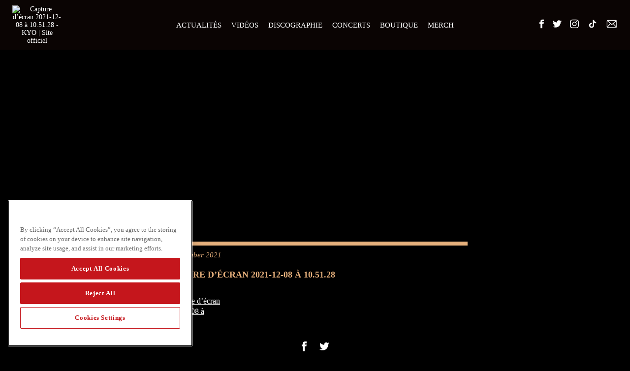

--- FILE ---
content_type: text/css
request_url: https://kyomusic.com/wp-content/themes/sme-multipages/assets/css/style.css
body_size: 12743
content:
/*--------------------------------------------------------------
Normalize
Styles based on Normalize v5.0.0 @link https://github.com/necolas/normalize.css
--------------------------------------------------------------*/

html {
	font-family: sans-serif;
	line-height: 1.15;
	-ms-text-size-adjust: 100%;
	-webkit-text-size-adjust: 100%;
}

body {
	margin: 0;
}

article,
aside,
footer,
header,
nav,
section {
	display: block;
}

h1 {
	font-size: 2em;
	margin: 0.67em 0;
}

figcaption,
figure,
main {
	display: block;
}

figure {
	margin: 1em 0;
}

hr {
	-webkit-box-sizing: content-box;
	-moz-box-sizing: content-box;
	box-sizing: content-box;
	height: 0;
	overflow: visible;
}

pre {
	font-family: monospace, monospace;
	font-size: 1em;
}

a {
	background-color: transparent;
	-webkit-text-decoration-skip: objects;
}

a:active,
a:hover {
	outline-width: 0;
}

abbr[title] {
	border-bottom: 1px #767676 dotted;
	text-decoration: none;
}

b,
strong {
	font-weight: inherit;
}

b,
strong {
	font-weight: 700;
}

code,
kbd,
samp {
	font-family: monospace, monospace;
	font-size: 1em;
}

dfn {
	font-style: italic;
}

mark {
	background-color: #eee;
	color: #222;
}

small {
	font-size: 80%;
}

sub,
sup {
	font-size: 75%;
	line-height: 0;
	position: relative;
	vertical-align: baseline;
}

sub {
	bottom: -0.25em;
}

sup {
	top: -0.5em;
}

audio,
video {
	display: inline-block;
}

audio:not([controls]) {
	display: none;
	height: 0;
}

img {
	border-style: none;
}

svg:not(:root) {
	overflow: hidden;
}

button,
input,
optgroup,
select,
textarea {
	font-family: sans-serif;
	font-size: 100%;
	line-height: 1.15;
	margin: 0;
}

button,
input {
	overflow: visible;
}

button,
select {
	text-transform: none;
}

button,
html [type="button"],
[type="reset"],
[type="submit"] {
	-webkit-appearance: button;
}

button::-moz-focus-inner,
[type="button"]::-moz-focus-inner,
[type="reset"]::-moz-focus-inner,
[type="submit"]::-moz-focus-inner {
	border-style: none;
	padding: 0;
}

button:-moz-focusring,
[type="button"]:-moz-focusring,
[type="reset"]:-moz-focusring,
[type="submit"]:-moz-focusring {
	outline: 1px dotted ButtonText;
}

fieldset {
	border: 1px solid #bbb;
	margin: 0 2px;
	padding: 0.35em 0.625em 0.75em;
}

legend {
	-webkit-box-sizing: border-box;
	-moz-box-sizing: border-box;
	box-sizing: border-box;
	color: inherit;
	display: table;
	max-width: 100%;
	padding: 0;
	white-space: normal;
}

progress {
	display: inline-block;
	vertical-align: baseline;
}

textarea {
	overflow: auto;
}

[type="checkbox"],
[type="radio"] {
	-webkit-box-sizing: border-box;
	-moz-box-sizing: border-box;
	box-sizing: border-box;
	padding: 0;
}

[type="number"]::-webkit-inner-spin-button,
[type="number"]::-webkit-outer-spin-button {
	height: auto;
}

[type="search"] {
	-webkit-appearance: textfield;
	outline-offset: -2px;
}

[type="search"]::-webkit-search-cancel-button,
[type="search"]::-webkit-search-decoration {
	-webkit-appearance: none;
}

::-webkit-file-upload-button {
	-webkit-appearance: button;
	font: inherit;
}

details,
menu {
	display: block;
}

summary {
	display: list-item;
}

canvas {
	display: inline-block;
}

template {
	display: none;
}

[hidden] {
	display: none;
}

* {
	margin:0;
	padding:0;
	box-sizing:border-box;
	-webkit-font-smoothing:antialiased;
	-moz-osx-font-smoothing:grayscale;
	-webkit-tap-highlight-color:transparent
}

button {
    text-decoration: none;
    outline: 0;
}

a, a:visited {
    outline: 0;
    color: #000;
    text-decoration: none;
    transition: color 300ms cubic-bezier(0.4, 0.8, 0.74, 1);
}

a:link, a:visited:link {
    -webkit-tap-highlight-color: transparent;
}

p a {
    text-decoration: underline;
}

img.scale-with-grid {
    display: block;
    height: auto !important;
    width: 100% !important;
}

.transition {
    -webkit-transition: all .25s ease-out;
       -moz-transition: all .25s ease-out;
        -ms-transition: all .25s ease-out;
         -o-transition: all .25s ease-out;
            transition: all .25s ease-out;
}

.transition2 {
    -webkit-transition: visibility 0s 1s,-webkit-transform 1s cubic-bezier(.75,0,.25,1);
    transition: visibility 0s 1s,-webkit-transform 1s cubic-bezier(.75,0,.25,1);
    transition: transform 1s cubic-bezier(.75,0,.25,1),visibility 0s 1s;
    transition: transform 1s cubic-bezier(.75,0,.25,1),visibility 0s 1s,-webkit-transform 1s cubic-bezier(.75,0,.25,1);
    will-change: transform;
}


/**
 * Owl Carousel v2.3.3
 * Copyright 2013-2018 David Deutsch
 * Licensed under: SEE LICENSE IN https://github.com/OwlCarousel2/OwlCarousel2/blob/master/LICENSE
 */
.owl-carousel,.owl-carousel .owl-item{-webkit-tap-highlight-color:transparent;position:relative}.owl-carousel{display:none;width:100%;z-index:1}.owl-carousel .owl-stage{position:relative;-ms-touch-action:pan-Y;touch-action:manipulation;-moz-backface-visibility:hidden}.owl-carousel .owl-stage:after{content:".";display:block;clear:both;visibility:hidden;line-height:0;height:0}.owl-carousel .owl-stage-outer{position:relative;overflow:hidden;-webkit-transform:translate3d(0,0,0)}.owl-carousel .owl-item,.owl-carousel .owl-wrapper{-webkit-backface-visibility:hidden;-moz-backface-visibility:hidden;-ms-backface-visibility:hidden;-webkit-transform:translate3d(0,0,0);-moz-transform:translate3d(0,0,0);-ms-transform:translate3d(0,0,0)}.owl-carousel .owl-item{min-height:1px;float:left;-webkit-backface-visibility:hidden;-webkit-touch-callout:none}.owl-carousel .owl-item img{display:block;width:100%}.owl-carousel .owl-dots.disabled,.owl-carousel .owl-nav.disabled{display:none}.no-js .owl-carousel,.owl-carousel.owl-loaded{display:block}.owl-carousel .owl-dot,.owl-carousel .owl-nav .owl-next,.owl-carousel .owl-nav .owl-prev{cursor:pointer;-webkit-user-select:none;-khtml-user-select:none;-moz-user-select:none;-ms-user-select:none;user-select:none}.owl-carousel .owl-nav button.owl-next,.owl-carousel .owl-nav button.owl-prev,.owl-carousel button.owl-dot{background:0 0;color:inherit;border:none;padding:0!important;font:inherit}.owl-carousel.owl-loading{opacity:0;display:block}.owl-carousel.owl-hidden{opacity:0}.owl-carousel.owl-refresh .owl-item{visibility:hidden}.owl-carousel.owl-drag .owl-item{-ms-touch-action:none;touch-action:none;-webkit-user-select:none;-moz-user-select:none;-ms-user-select:none;user-select:none}.owl-carousel.owl-grab{cursor:move;cursor:grab}.owl-carousel.owl-rtl{direction:rtl}.owl-carousel.owl-rtl .owl-item{float:right}.owl-carousel .animated{animation-duration:1s;animation-fill-mode:both}.owl-carousel .owl-animated-in{z-index:0}.owl-carousel .owl-animated-out{z-index:1}.owl-carousel .fadeOut{animation-name:fadeOut}@keyframes fadeOut{0%{opacity:1}100%{opacity:0}}.owl-height{transition:height .5s ease-in-out}.owl-carousel .owl-item .owl-lazy{opacity:0;transition:opacity .4s ease}.owl-carousel .owl-item img.owl-lazy{transform-style:preserve-3d}.owl-carousel .owl-video-wrapper{position:relative;height:100%;background:#000}.owl-carousel .owl-video-play-icon{position:absolute;height:80px;width:80px;left:50%;top:50%;margin-left:-40px;margin-top:-40px;background:url(owl.video.play.png) no-repeat;cursor:pointer;z-index:1;-webkit-backface-visibility:hidden;transition:transform .1s ease}.owl-carousel .owl-video-play-icon:hover{-ms-transform:scale(1.3,1.3);transform:scale(1.3,1.3)}.owl-carousel .owl-video-playing .owl-video-play-icon,.owl-carousel .owl-video-playing .owl-video-tn{display:none}.owl-carousel .owl-video-tn{opacity:0;height:100%;background-position:center center;background-repeat:no-repeat;background-size:contain;transition:opacity .4s ease}.owl-carousel .owl-video-frame{position:relative;z-index:1;height:100%;width:100%}


.is-type-video .wp-block-embed__wrapper {
  position: relative;
  padding-bottom: 56.25%; /* 16:9 */
  padding-top: 25px;
  height: 0;
}
.is-type-video .wp-block-embed__wrapper iframe {
  position: absolute;
  top: 0;
  left: 0;
  width: 100%;
  height: 100%;
}

/*--------------------------------------------------------------
Structure
--------------------------------------------------------------*/

body {
    color: #fff;
    background-color: #f5f5f5;
    font-family: 'Open Sans', Helvetica,Arial,sans-serif;
    /*font-family: 'Gotham Narrow',Helvetica,Arial,sans-serif;*/
    font-weight:400;
    /*font-size:100%;*/
    font-size: 1.4rem;
}

body.font-loaded {
    /*font-family: 'Gotham Narrow',Helvetica,Arial,sans-serif;*/
}

body, html {
	width: 100%;
    height: 100%;
}

html {
  font-size: 62.5%;
  /*font-size: calc(1em * 0.625); IE */
  -webkit-text-size-adjust: 100%;
  -ms-text-size-adjust: 100%;
}

.size-thumbnail{width:33%; height:auto;}
.size-medium{width:50%; height:auto;}
.size-large{width:100%; height:auto;}
.size-full{max-width:100%; height:auto;}
.alignleft{position:relative; display:block; float:left; margin:0 1.5em 1.5em 0;}
.alignright{position:relative; display:block; float:right; margin:0 0 1.5em 1.5em;}
.aligncenter{position:relative; display:block; clear:both; margin: 1.5em auto;}
/*.textZone :focus{outline:none}*/
p img {
    display: block;
    max-width: 100%;
    height: auto;
}

h1 {
    font-size: 3rem;
    text-align: left;
    margin-top: 0;
    margin-bottom: 50px;
    text-transform: uppercase;
    position: relative;
    display: inline-block;
    padding-bottom: 5px;
    font-weight: 400;
    max-width: 80%;
    /*overflow: hidden;*/
}
h1:after {
    content: '';
    position: absolute;
    background: #000;
    width: 100%;
    height: 3px;
    left: 20px;
    bottom: 0;

}

h2 {
	font-size: 1.7rem;
	text-align: left;
	text-transform: uppercase;
    position: relative;
    padding-bottom: 10px;
}
h2:after {
    content: '';
    position: absolute;
    height: 1px;
    width: 30px;
    bottom: 0px;
    left: 0%;
    /*-webkit-transform: translateX(-50%);
    transform: translateX(-50%);       */
}

h3 {
	font-size:1.25em;
}

h4, footer h1 {
    font-size: 1.6rem;
    font-weight: 400;
    margin-bottom: 20px;
    text-align: left;
    text-transform: uppercase;
    position: relative;  
    display: inline-block;  
}
h4:after, h3:after, footer h1:after {
    content: '';
    position: absolute;
    width: 100%;
    height: 1px;
    left: 10px;
    bottom: -2px;
    background: #000;
}

input, select, th, td {font-size:1em;}


.wrapper {
    width:100%;
    overflow: hidden;
}

section {
	position: relative;
	/*min-height: 100vh;*/
	padding:50px 0; 
}

@media screen and (min-width: 1000px) {
    section {
        padding:150px 0; 
    }
}

section#home {
    padding: 0;
    /*min-height: 100vh;*/
    min-height: auto;
}

@media (min-width: 1000px) {
    section#home {
        min-height: 100vh;
        /*min-height: calc(1080 / 1920 * 100vw);*/
    }
}

/*section#home .home__container {
    position: relative;
    z-index: 80;
    width: 100%;
    min-height: 100vh;
}*/

/* https://medium.com/@rishabhaggarwal2/tutorial-how-to-do-full-screen-youtube-video-embeds-without-any-black-bars-faa778db499c */
.videoContainer {
  position: absolute;
  width: 100%;
  height: 100%;
  top: 0;
  left: 0;
  bottom: 0;
  right: 0;
display: -webkit-box;
display: -moz-box;
display: -ms-flexbox;
display: -moz-flex;
display: -webkit-flex;
display: flex;
  flex-direction: column;
  justify-content: center;
  align-items: center;
    z-index: 80;
    /*background: #000;*/
}

.videoContainer iframe {
  /* optional */
  width: 100%;
  height: 100%; 
}

.btnContainer {
    pointer-events:none;
  position: absolute;
  z-index: 90;
  width: calc(100% - 80px );
  height: calc(100% - 180px );
  top: 140px;
  left: 40px;
  bottom: 0;
  right: 0;
  /*padding: 140px 40px 40px 40px;*/

    display: -webkit-box;
    display: -moz-box;
    display: -ms-flexbox;
    display: -moz-flex;
    display: -webkit-flex;
    display: flex;
    flex-direction: column;
    flex-wrap: wrap;
    -webkit-flex-wrap: wrap;
    -ms-flex-wrap: wrap;
    justify-content: center;
    align-content: center;
    align-items: center;  
}

.btnContainer.center__bottom {
    flex-direction: column;
    justify-content: flex-end;
    align-content: center;
    align-items: center; 
}

.btnContainer.center__top {
    flex-direction: column;
    justify-content: flex-start;
    align-content: center;
    align-items: center;
}

.btnContainer.left__bottom {
    flex-direction: column;
    justify-content: flex-end;
    align-content: flex-start;
    align-items: flex-start; 
}
.btnContainer.left__top {
    flex-direction: column;
    justify-content: flex-start;
    align-content: flex-start;
    align-items: flex-start; 
}
.btnContainer.left__center {
    flex-direction: column;
    justify-content: center;
    align-content: flex-start;
    align-items: flex-start; 
}
.btnContainer.left__top__bottom {
    flex-direction: column;
    justify-content: space-between;
    align-content: flex-start;
    align-items: flex-start; 
}

.btnContainer.right__bottom {
    flex-direction: column;
    justify-content: flex-end;
    align-content: flex-end;
    align-items: flex-end; 
}
.btnContainer.right__top {
    flex-direction: column;
    justify-content: flex-start;
    align-content: flex-end;
    align-items: flex-end; 
}
.btnContainer.right__center {
    flex-direction: column;
    justify-content: center;
    align-content: flex-end;
    align-items: flex-end; 
}
.btnContainer.right__top__bottom {
    flex-direction: column;
    justify-content: space-between;
    align-content: flex-end;
    align-items: flex-end; 
}

.btnContainer.bottom__left__right {
    flex-direction: row;
    justify-content: space-between;
    align-content: flex-end;
    align-items: flex-end;
}
@media (max-width: 1000px) {
    .btnContainer.bottom__left__right {
        flex-direction: row;
        justify-content: center;
        align-content: flex-end;
        align-items: center; 
    }
}

section#home a.old {
    position: relative;
    display: inline-block;
    background: #fff;
    color: #000;
    bottom: 0px;
    right: 0px;
    padding: 20px 20px;
    margin: 10px;
    text-transform: uppercase;
    font-size: 1.8rem;
    line-height: 2.3rem;
    font-weight: 300;
    text-align: center;
    /*overflow-wrap: break-word;*/
    /*white-space: nowrap;*/
    max-width: 100%;
    pointer-events: visible;
}
@media (min-width: 1000px) {
    section#home .carousel-home-item {
        max-width: 40%;
    }
}

/*
section#home a.bottom__left {
    bottom: 0px;
    left: 0px;
    right: auto;
}
section#home a.bottom__right {
    bottom: 0px;
    right: 0px;
    left: auto;
}
section#home a.bottom__center {
    bottom: 0px;
    right: auto;
    left: 50%;
    -webkit-transform: translate3d(-50%,0,0);
    transform: translate3d(-50%,0,0);    
}

section#home a.top__left {
    bottom: auto;
    top: 0px;
    left: 0px;
    right: auto;
}
section#home a.top__right {
    bottom: auto;
    top: 0px;
    right: 0px;
    left: auto;
}
section#home a.top__center {
    top: 0px;
    bottom: auto;
    right: auto;
    left: 50%;
    -webkit-transform: translate3d(-50%,0,0);
    transform: translate3d(-50%,0,0);  
}
section#home a.center {
    top: 50%;
    bottom: auto;
    right: auto;
    left: 50%;
    -webkit-transform: translate3d(-50%,-50%,0);
    transform: translate3d(-50%,-50%,0);  
}*/


section .background {
    position: absolute;
    width: 100%;
    height: 100%;
    top: 0;
    left: 0;
    right: 0;
    background-position:center center;
    background-size: cover;
    background-repeat: no-repeat;
}

section#home .background {
    position: absolute;
    width: 100%;
    height: 100%;
    left: 0;
    right: 0;
    background-position:center center;
    background-size: cover;
    background-color: transparent;
    background-repeat: no-repeat;
    z-index: 50;
}

body.mobile section#home .background_xxs {
    position: absolute;
    width: 120%;
    height: 120%;
    left: -10%;
    top: -10%;
    z-index: 50;
    -webkit-filter: blur(20px);
    -moz-filter: blur(20px);
    -o-filter: blur(20px);
    -ms-filter: blur(20px);
    filter: blur(20px);    
    background-position:center center;
    background-size: cover;
    background-color: transparent;
    background-repeat: no-repeat;
}

body.mobile:not(.loading) section#home .background_xxs {
    visibility: visible;
    -webkit-animation-name: BgXssHide;
    animation-name: BgXssHide;   

    -webkit-animation-duration: 0.5s;
    animation-duration: 0.5s;
    -webkit-animation-fill-mode: both;
    animation-fill-mode: both;        
}

@-webkit-keyframes BgXssHide {
    0% {
        opacity: 1;
    }       
    100% {
        opacity: 0;
    }
}

@keyframes BgXssHide {
    0% {
        opacity: 1;
    }       
    100% {
        opacity: 0;
    }
}

body section#home .background {
    -webkit-transition: -webkit-transform 1s cubic-bezier(.75,0,.25,1);
    transition: -webkit-transform 1s cubic-bezier(.75,0,.25,1);
    transition: transform 1s cubic-bezier(.75,0,.25,1);
    transition: transform 1s cubic-bezier(.75,0,.25,1),-webkit-transform 1s cubic-bezier(.75,0,.25,1);

    -webkit-transform: scale(1.2);
    transform: scale(1.2);
    -webkit-transition-delay: .5s;
    transition-delay: .5s;
}

body.loading-page-close section#home .background {
    -webkit-transform: scale(1);
    transform: scale(1);
}

section#news {
	/*background: #666;*/
}

section#biographie {
	/*background: #333;*/
}

.container {
    position: relative;
    margin: auto;
    z-index: 1;
    width: 95%;
    max-width: 1500px;
    text-align: center;
}

@media screen and (min-width: 1000px) {
    .container {
        text-align: left;
        width: 85%;
    }
}

.text {
	margin: 10px 0;
}

p {
	text-align: left;
    font-size: 1.6rem;
    line-height: 2.1rem;
	margin: 20px 0;
    word-break: break-word;
    -webkit-hyphens: auto;
    -moz-hyphens: auto;
    -ms-hyphens: auto;
    -o-hyphens: auto;
    hyphens: auto;    
}

ul li {
    text-align: left;
    margin-bottom: 8px;
    font-size: 1.6rem;
    line-height: 2.1rem;    
}

.reveal-animate {
	opacity: 0;

}

@-webkit-keyframes fadeInUp {
  from {
    opacity: 0;
    -webkit-transform: translate3d(0, 100%, 0);
    transform: translate3d(0, 100%, 0);
  }

  to {
    opacity: 1;
    -webkit-transform: none;
    transform: none;
  }
}

@keyframes fadeInUp {
  from {
    opacity: 0;
    -webkit-transform: translate3d(0, 100px, 0);
    transform: translate3d(0, 100px, 0);
  }

  to {
    opacity: 1;
    -webkit-transform: none;
    transform: none;
  }
}

.visible {

/*    -webkit-transition: -webkit-transform .5s cubic-bezier(.75,0,.25,1);
    transition: -webkit-transform .5s cubic-bezier(.75,0,.25,1);
    transition: transform .5s cubic-bezier(.75,0,.25,1);
    transition: transform .5s cubic-bezier(.75,0,.25,1),-webkit-transform .5s cubic-bezier(.75,0,.25,1);
    will-change: transform;	   */ 
	
	/*animation-timing-function: cubic-bezier(.75,0,.25,1);
	-webkit-animation-timing-function: cubic-bezier(.75,0,.25,1);*/

  	-webkit-animation-name: fadeInUp;
  	animation-name: fadeInUp;	

	-webkit-animation-duration: 1s;
    animation-duration: 1s;
    -webkit-animation-fill-mode: both;
    animation-fill-mode: both;	    
}

/*--------------------------------------------------------------
Overlay
--------------------------------------------------------------*/

.overlay {
    top: 0;
    left: 0;
    height: 100%;
    -webkit-overflow-scrolling: touch;
    text-align: center;
    width: 100%;
    display: block;
    position: fixed;
    overflow-y: auto;
    overflow-x: hidden;
    z-index: 1000;
    background: rgba(0,0,0,1);

    opacity: 1;


    visibility: hidden;
    -webkit-backface-visibility: hidden;
    backface-visibility: hidden;
    -webkit-transform: translateY(100%);
    transform: translateY(100%)
}

.overlay.open {
    
    visibility: visible;
    -webkit-transform: translateY(0%);
    transform: translateY(0%);
    -webkit-animation-name: OverlayInUp;
    animation-name: OverlayInUp;   

    -webkit-animation-duration: 1s;
    animation-duration: 1s;
    -webkit-animation-fill-mode: both;
    animation-fill-mode: both;   
    

}

@-webkit-keyframes OverlayInUp {
    0% {
        -webkit-transform: translateY(100%);
        transform: translateY(100%);
        opacity: 1;
    }    
    50% {
        -webkit-transform: translateY(100%);
        transform: translateY(100%);
        opacity: 1;
    }    
    100% {
        -webkit-transform: translateY(0%);
        transform: translateY(0%);
        opacity: 1;
    }
}

@keyframes OverlayInUp {
    0% {
        -webkit-transform: translateY(100%);
        transform: translateY(100%);
        opacity: 1;
    }    
    50% {
        -webkit-transform: translateY(100%);
        transform: translateY(100%);
        opacity: 1;
    }    
    100% {
        -webkit-transform: translateY(0%);
        transform: translateY(0%);
        opacity: 1;
    }
}

.overlay.close {
    visibility: visible;
    -webkit-animation-name: OverlayClose;
    animation-name: OverlayClose;   

    -webkit-animation-duration: .5s;
    animation-duration: .5s;
    -webkit-animation-fill-mode: both;
    animation-fill-mode: both;        
}

@-webkit-keyframes OverlayClose {
    0% {
        -webkit-transform: translateY(0%);
        transform: translateY(0%);
        opacity: 1;
    }       
    100% {
        -webkit-transform: translateY(100%);
        transform: translateY(100%);
        opacity: 1;
    }
}

@keyframes OverlayClose {
    0% {
        -webkit-transform: translateY(0%);
        transform: translateY(0%);
        opacity: 1;
    }       
    100% {
        -webkit-transform: translateY(100%);
        transform: translateY(100%);
        opacity: 1;
    }
}

.overlay-container {
    position: relative;
    display: inline-block;
    vertical-align: middle;
    margin: 0 auto;
    z-index: 100;
    width: 100%;
}

.overlay:before {
    content: '';
    display: inline-block;
    height: 100%;
    vertical-align: middle;
}

.page-close {
    position: relative;
    padding: 0px;
    z-index: 50;
    border: none;
    background: transparent;
    cursor: pointer;
    overflow: visible;
    width: 50px;
    height: 50px;
    -webkit-transition: transform .25s ease-in-out;
    -moz-transition: transform .25s ease-in-out;
    -ms-transition: transform .25s ease-in-out;
    -o-transition: transform .25s ease-in-out;
    transition: transform .25s ease-in-out;
    display: none;
    margin: auto auto 20px auto;
}

body.multipages .page-close {
    display: none !important;
}

@media screen and (min-width: 1000px) { 
    .page-close {
        position: absolute;
        top: 0;
        right: 0;
    }
    section#news .page-close {
        right: -20px;
    }  
    section#concerts .page-close {
        right: 20px;
    }       
}

.overlay-close {
    position: fixed;
    top: 15px;
    right: 15px;
    padding: 0px;
    z-index: 1000;
    border: none;
    background: transparent;
    cursor: pointer;
    overflow: visible;

    width: 50px;
    height: 50px;
    -webkit-transition: transform .25s ease-in-out;
    -moz-transition: transform .25s ease-in-out;
    -ms-transition: transform .25s ease-in-out;
    -o-transition: transform .25s ease-in-out;
    transition: transform .25s ease-in-out;  
}
.overlay-close:hover, .page-close:hover {
    -webkit-transform: rotate(180deg);
    transform: rotate(180deg);
}
.overlay-close:before, .page-close:before {
    content: "";
    position: absolute;
    display: block;
    margin: auto;
    left: 0;
    right: 0;
    top: 0;
    bottom: 0;
    width: 50px;
    height: 0;
    border-top: 2px solid rgba(255,255,255,1);
    -webkit-transform: rotate(45deg);
    transform: rotate(45deg);
    -webkit-transform-origin: center;
    transform-origin: center;
}
.overlay-close:after, .page-close:after {
    content: "";
    position: absolute;
    display: block;
    margin: auto;
    left: 0;
    right: 0;
    top: 0;
    bottom: 0;
    width: 50px;
    height: 0;
    border-top: 2px solid rgba(255,255,255,1);
    -webkit-transform: rotate(-45deg);
    transform: rotate(-45deg);
    -webkit-transform-origin: center;
    transform-origin: center;
}

.page-close:before, .page-close:after {
     border-top-color:#000;
}

.photo-zoom-bg {
    display: none;  
}

@media screen and (min-width: 1000px) { 
    .photo-zoom-bg {
        position: absolute;
        display: block;  
        top: 0;
        left: 0;
        width: 100%;
        height: 100vh;
        background-position: center center;
        background-size: cover;
      -webkit-filter: blur(10px);
      -moz-filter: blur(10px);
      -o-filter: blur(10px);
      -ms-filter: blur(10px);
      filter: blur(10px);
          opacity: 0.20;    
    }    
}

.overlay-container img.zoom {
/*    width: 100%;
    max-width: 800px;
    height: auto;
    display: inline-block;*/
    
    width: auto;
    max-height: 80vh;
    display: inline-block;
    position: fixed;
    z-index: 100;
    left: 50%;
    max-width: 100%;

    top: 50%;
    -webkit-transform: translate3d(-50%,-50%,0);
    transform: translate3d(-50%,-50%,0);
 
}

.owl-carousel-home {
    padding: 0;
    /*height: 100vh;*/
    height: auto;
    overflow: hidden;   
    position: relative; 
}

.owl-carousel-home a {

}   

.slider-button {
    position: absolute;
    min-width: 250px;
    z-index: 100;
    left: 50%;
    text-align: center;
    bottom: 40px;
    transform: translateX(-50%);
    color: #000 !important;
    background-color: #fff;
    padding: 10px 25px;
    text-transform: uppercase;
    font-size: 1.8rem;
    font-weight: 600;
    -webkit-transition: all .25s ease-out;
    -moz-transition: all .25s ease-out;
    -ms-transition: all .25s ease-out;
    -o-transition: all .25s ease-out;
    transition: all .25s ease-out;    
}
.slider-button:hover {
    /*opacity: .7;*/
}

.owl-carousel-home .owl-item {
    height: 50vh;
    /*height: auto;*/
    margin-top: 73px;
}

.owl-carousel-home-item {
    position: relative;
    width: 100%;
    height: 100%;
}
.owl-carousel-home-item .carousel-home-item {
    max-width: 100% !important;
}
.owl-carousel-home-item img {
    top: 0;
    left: 0;
    width: 100%;
    height: 100%;
    object-fit: cover;
    -o-object-fit: cover;
    position: absolute;
    -webkit-transition: all .25s ease-out;
    -moz-transition: all .25s ease-out;
    -ms-transition: all .25s ease-out;
    -o-transition: all .25s ease-out;
    transition: all .25s ease-out;
}


@media screen and (min-width: 1000px) {
    .owl-carousel-home .owl-item {
        height: 100vh;
        margin-top: 0;
    }    
    .slider-button {
        font-size: 2.4rem;
        bottom: 10vh;
    }
}


.owl-dots {
    position: absolute;
    z-index: 100;
    width: 100%;
    text-align: center;
    left: 0;
    bottom: 0;
    padding: 15px;
}

.owl-carousel button:before {
    display: none !important;
}
 .owl-carousel button.owl-dot {
    display: inline-block;
    background: #fff;
    opacity: .4;
    border-radius: 100%;
    width: 12px;
    height: 12px;
    margin: 0 5px;
    -webkit-transition: all .25s ease-out;
    -moz-transition: all .25s ease-out;
    -ms-transition: all .25s ease-out;
    -o-transition: all .25s ease-out;
    transition: all .25s ease-out;    
}
.owl-carousel button.owl-dot:hover,
.owl-carousel button.owl-dot.active {
    opacity: 1;
}

.owl-carousel-photos {
    padding: 0;
    height: 100vh;
    overflow: hidden;   
    position: relative; 
}

.owl-carousel-photos .owl-item {
    height: 100vh;
}


.owl-carousel-photos .owl-nav {
    text-align: center;
    display: block;
    margin-top: 0px;    
}

.owl-carousel-photos .owl-nav button.owl-next, .owl-carousel-photos .owl-nav button.owl-prev {
    background: #fff;
    border: none;
    font-size: 4rem;
    font-weight: 400;
    position: absolute;
    top: 50%;
    -webkit-transform: translateY(-50%);
    transform: translateY(-50%);
    /*bottom: 0;*/
    z-index: 500;
}

.owl-carousel-photos .owl-nav button.owl-prev {
    padding: 20px 10px !important;
    font-size: 0;
    left: 0;
}

.owl-carousel-photos .owl-nav button.owl-next {
    padding: 20px 10px !important;
    font-size: 0;
    right: 0;
}

/*--------------------------------------------------------------
Discographie
--------------------------------------------------------------*/

.discographie__wrapper {

}

.album__container {
    display: inline-block;
    width: 100%;
    margin: auto;
}

@media screen and (min-width: 1000px) {
    .album__container {
        display: -webkit-box;
        display: -moz-box;
        display: -ms-flexbox;
        display: -moz-flex;
        display: -webkit-flex;
        display: flex;
        flex-wrap: wrap;
        -webkit-flex-wrap: wrap;
        -ms-flex-wrap: wrap;
        justify-content: flex-start;
        align-content: flex-start;
        /* align-items: stretch; */
        width: 80%;
        margin: auto;
    }
}

.album__img {
    display: block;
    width: 100%;
    position: relative;
    overflow: hidden;
    margin: 0;
    padding-bottom: 100%;
    background: rgba(0,0,0,0.1);
    z-index: 100;
}

.album__img img {
    top: 0;
    left: 0;
    width: 100%;
    height: 100%;
    object-fit: cover;
    -o-object-fit: cover;
    position: absolute;
}

section#discographie article {
    padding: 0 20px;
    margin-bottom: 50px;
    width: 100%;
}

section#discographie article {
    display: block;
    height: 100%;
}

section#discographie figure {
    float: left;
    width: 40%;
    position: relative;    
    display: block;
    position: relative;
    overflow: hidden;
    margin: 0;
    padding-bottom: 40%;
    background: rgba(0,0,0,0.1);
    z-index: 100;
}

section#discographie figure img {
    top: 0;
    left: 0;
    width: 100%;
    height: 100%;
    object-fit: cover;
    -o-object-fit: cover;
    position: absolute;
    -webkit-transition: all .25s ease-out;
    -moz-transition: all .25s ease-out;
    -ms-transition: all .25s ease-out;
    -o-transition: all .25s ease-out;
    transition: all .25s ease-out;
}
section#discographie .vinyles figure img {
    object-fit: contain;
    -o-object-fit: contain;

}

section#discographie .discographie__content {
    float: left;
    width: 60%;
    position: relative;
    text-align: left;
    padding-top: 0px;
    padding-left: 20px;
}

section#discographie h2 {
    display: inline-block;
    text-align: left;
}

section#discographie h2:after {
    left: 0;
    -webkit-transform: translateX(0%);
    tﬁransform: translateX(0%);
}

section#discographie time, section#album time {
    display: block;
    margin-top: 10px;
    margin-bottom: 0;
    font-style: italic;
    
    text-align: justify;
    font-size: 1.6rem;
    line-height: 2.1rem;
    margin: 20px 0;
    word-break: break-word;
    -webkit-hyphens: auto;
    -moz-hyphens: auto;
    -ms-hyphens: auto;
    -o-hyphens: auto;
    hyphens: auto;    
}

section#discographie time {
    margin-bottom: 5px;
}

section#discographie .btn, section#album .btn {
    margin-top: 5px;
}

.onepage section#discographie .btn {
    padding: 10px 10px;
    font-size: 1.3rem;
}

section#discographie .btn span.icon {
    margin-right: 8px;
}

.onepage section#discographie .btn span.icon,
.multipages section#discographie .btn span.icon {
    display: none;
}

.onepage section#discographie  span.btn__txt {
    /*bottom: -0.1em;*/
}

article.single-titres .article-container {
    max-width: 700px;
    text-align: center;
    position: relative;
    padding: 0 20px;
    margin-left: auto;
    margin-right: auto;
    margin-bottom: 100px;
}

section#discographie .article-content p, section#album .article-content p,
 .overlay__discographie p, .overlay__album p {
    text-align: center;
    font-size: 1.8rem;
    line-height: 2.6rem;   
}

@media screen and (min-width: 1000px) {
    
    section#discographie .article-content p, section#album .article-content p,
     .overlay__discographie p, .overlay__album p {
        font-size: 2.1rem;
        line-height: 2.7rem;  
    }    
    section#discographie article {
        padding: 0 40px;
        margin-bottom: 40px;
        width: 50%;
    }  
    section#discographie figure {
        width: 50%;
        padding-bottom: 50%;
    }    
    section#discographie .vinyles figure {
        width: 50%;
        padding-bottom: 33%;
    }        
    section#discographie .discographie__content {
        width: 50%;
        padding-top: 20px;
    }   
    section#discographie article.single-titres, section#album article.single-titres {
        z-index: 1;
        position: relative;
        padding: 0;
        margin-bottom: 0;
        width: 100%;
    }      
}



#discographie ol, #album ol {
    list-style: none;
    text-align: left;
    counter-reset: item;
    font-size: 1.6rem;
    line-height: 2.1rem; 
    margin-top: 20px; 
    /*color: #000; */

    display: -webkit-box;
    display: -moz-box;
    display: -ms-flexbox;
    display: -moz-flex;
    display: -webkit-flex;
    display: flex;
    flex-wrap: wrap;
    -webkit-flex-wrap: wrap;
    -ms-flex-wrap: wrap;
    justify-content: flex-start;
    align-content: flex-start;
    -ms-align-items: flex-start;
    align-items: flex-start;
    flex-direction: column;    
}

ol li {
    position: relative;
    margin: 0 0 15px 0;
}

ol li:before {
    content: counter(item) "";
    /*content: counters(item, ".", decimal-leading-zero);*/
    counter-increment: item;
    color: #000;  
    position: absolute;
    font-size: 1.1rem;
    font-weight: 700;    
}

ol li:after {
    content: "";
    background: #000; 
    width: 10px;
    height: 1px;
    position: absolute;
    bottom: 2px;
    left: 4px;
}

ol li .title {
    position: relative;
    display: inline-block;
    padding: 0 0 0 30px;
    z-index: 99;
    text-transform: capitalize;
}


@media screen and (max-width: 1000px) {  

    body:not(.onepage,.multipages) section#discographie time p {
        text-align: center !important;
    } 
    section#album time p {
        text-align: center !important;
    } 

    ol li {
        text-align: center;
    }       
    #discographie ol, #album ol {
        justify-content: center;
        align-content: center;
        -ms-align-items: center;
        align-items: center;
    }
}


a.lyricsBtn {
    position: relative;
    display: inline-block;
    margin-left: 15px;
}


a.lyricsBtn .line {
    background: rgba(62,88,119,.75);
    width: 15px;
    height: 1px;
    display: block;
    margin: 2px 0;

}

/*
a.lyricsBtn:after {
    content: "paroles";
    color: rgba(242,103,37,1);
    font-size: 1.2rem;
}
a.lyricsBtn .line {
    display: none;
*/


a.lyricsBtn .line:nth-child(2) {
    width: 8px;
    
}
a.lyricsBtn .line:nth-child(3) {
    width: 10px;
    
}

.overlay__discographie, .overlay__album {
    background: rgba(241,241,241,1);
}

.overlay__discographie .overlay-close:before, .overlay__discographie .overlay-close:after,
.overlay__album .overlay-close:before, .overlay__album .overlay-close:after {
    border-top-color: #000;
}

.overlay__discographie h1, .overlay__album h1 {
    margin-top: 100px;
}


/*--------------------------------------------------------------
Contact Form
--------------------------------------------------------------*/

input[type="text"], input[type="password"], input[type="file"], input[type="email"], input[type="submit"], textarea {
    -webkit-appearance: none;
    -webkit-border-radius: 0;
}


.wpcf7-form-control-wrap {
    position: relative;
    text-align: center;
    width: auto;
    display: inline-block;
}

.wpcf7-text, .wpcf7-select, .wpcf7-checkbox {
    width: 100%;
    max-width: 500px;
}



.comment-form input, .wpcf7-form-control {
    background: none repeat scroll 0 0 #FFFFFF;
    border: 1px solid #7a7a7a;
    box-shadow: none;
    clear: both;
    color: #000;
    display: inline-block;
    font: 14px/17px;
    height: 50px;
    margin: 5px 0 0 0;
    padding: 10px 12px;
    -webkit-box-sizing: border-box;
    -moz-box-sizing: border-box;
    box-sizing: border-box;
}

select.wpcf7-form-control {
    -webkit-appearance: none;
    -webkit-border-radius: 0px;
    background-image: url("data:image/svg+xml;utf8,<svg version='1.1' xmlns='http://www.w3.org/2000/svg' xmlns:xlink='http://www.w3.org/1999/xlink' width='24' height='24' viewBox='0 0 24 24'><path fill='#444' d='M7.406 7.828l4.594 4.594 4.594-4.594 1.406 1.406-6 6-6-6z'></path></svg>");
    background-position: 100% 50%;
    background-repeat: no-repeat;
}

.wpcf7-checkbox, .wpcf7-radio, .wpcf7-recaptcha {
    border: none !important;
    text-align: left;
    padding: 0;
    height: auto;
    width: 100%;
    max-width: 500px;
}

.wpcf7-recaptcha {
/*transform:scale(0.85) !important;
-webkit-transform:scale(0.85) !important;
transform-origin:center center !important;
-webkit-transform-origin:center center !important;*/
}

.g-recaptcha>div {
    width: 100% !important;
}

.g-recaptcha iframe {
max-width: 100%;
/*transform:scale(0.77);
-webkit-transform:scale(0.77);
transform-origin: center center;
-webkit-transform-origin: center center;*/
}

.wpcf7-submit {
    width: 100%;
}

span.wpcf7-list-item {
    display: block;
    margin: 0;
}

.wpcf7-radio .wpcf7-list-item {
    margin: 20px 0;
}


.comment-form textarea, .wpcf7-textarea {
    background: none repeat scroll 0 0 #FFFFFF !important;
    border: 1px solid #7a7a7a;
    box-shadow: none;
    clear: both;
    color: #7a7a7a;
    display: block;
    font: 14px/17px;
    height: 145px;
    margin: 5px auto auto auto;
    padding: 12px 12px;
    width: 100%;
    max-width: 500px;
    -webkit-box-sizing: border-box;
    -moz-box-sizing: border-box;
    box-sizing: border-box;
}

section#default figure {
    padding-bottom: 55%;
}

section#default figure {
    display: block;
    position: relative;
    overflow: hidden;
    margin: 0 0 40px 0;
    padding-bottom: 66%;
    background: rgba(0,0,0,0.1);
    z-index: 100;
}

section#default figure img {
    top: 0;
    left: 0;
    width: 100%;
    height: 100%;
    object-fit: cover;
    -o-object-fit: cover;
    position: absolute;
    -webkit-transition: all .25s ease-out;
    -moz-transition: all .25s ease-out;
    -ms-transition: all .25s ease-out;
    -o-transition: all .25s ease-out;
    transition: all .25s ease-out;
}


/*--------------------------------------------------------------
Biographie
--------------------------------------------------------------*/

.biographie__container {
    display: inline-block;
    width: 100%;
    margin: auto;    
}

.left {
    position: relative;
    display: block;
    width: 100%;
    padding: 0 20px;
}

.right {
    display: block;
    width: 100%;
    padding: 0 20px;
    position: relative;
}

.right h1 {
    margin-bottom: 0px;
    left: 0;
    margin-top: 30px;
}

@media screen and (min-width: 1000px) {
    .biographie__container {
        display: -webkit-box;
        display: -moz-box;
        display: -ms-flexbox;
        display: -moz-flex;
        display: -webkit-flex;
        display: flex;
        flex-wrap: wrap;
        -webkit-flex-wrap: wrap;
        -ms-flex-wrap: wrap;
        justify-content: flex-start;
        align-content: flex-start;
        /*align-items: stretch;*/
        width: 80%;
        margin: auto;    
    }   

    .left {
        position: relative;
        display: block;
        width: 50%;
        padding: 0 20px;
    }

    .right {
        display: block;
        width: 50%;
        padding: 0 20px;
        position: relative;
    }

    .right h1 {
        margin-bottom: 0px;
        left: -20px;
        margin-top: 40px;
    }

}



.biographie__img {
    display: block;
    width: 100%;
    position: relative;
    overflow: hidden;
    margin: 0;
    padding-bottom: 100%;
    background: rgba(0,0,0,0.1);
    z-index: 100;     
}

.biographie__container .biographie__img img {
    top: 0;
    left: 0;
    width: 100%;
    height: 100%;
    object-fit: cover;
    -o-object-fit: cover;
    position: absolute;
}




/*--------------------------------------------------------------
Concerts
--------------------------------------------------------------*/

.concerts__wrapper {

}

ul.concerts__list {
    margin: 0 20px;
}

.concerts__item {
    display: block;
    position: relative;
    padding-top: 15px;
    padding-bottom: 15px;   
    /*border-bottom: 1px solid rgba(0,0,0,0.1);*/
}

.concerts__item:after {
    content: '';
    position: absolute;
    left: 0;
    bottom: 0;
    width: 100%;
    height: 1px;
    background: rgba(87,87,87,1);
    opacity: 0.2;
}

.concerts__item:before {
    content: '';
    background: rgba(0,0,0,1);
    position: absolute;
    width: 0;
    height: 3px;
    left: 0;
    bottom: 0;
    -webkit-transition: all .25s ease-out;
    -moz-transition: all .25s ease-out;
    -ms-transition: all .25s ease-out;
    -o-transition: all .25s ease-out;
    transition: all .25s ease-out;
}
.concerts__item:hover:before {
    width: 100px;
}

ul.concerts__list li.concerts__item:first-child {
    padding-top: 0;
}

.concerts__date {
    width: 25%;
    font-weight: 500;
    text-transform: capitalize;
}

.concerts__date, .concerts__place {
    font-size: 1.6rem;
}

.concerts__date, .concerts__place, .concerts__ticket {
    text-align: center;
}

.concerts__place {
    width: 100%;
    font-weight: 700;
    text-transform: uppercase;
    padding: 10px 0;
}

.concerts__ticket {
    width: 100%;
}


@media screen and (min-width: 1000px) {
    .concerts__wrapper .btn__container {
        padding-right: 20px;
    }

    .concerts__item {
        display: -webkit-box;
        display: -moz-box;
        display: -ms-flexbox;
        display: -moz-flex;
        display: -webkit-flex;
        display: flex;
        -webkit-box-align: stretch;
        align-items: stretch;
    }

    .concerts__date, .concerts__place, .concerts__ticket {
        display: -webkit-box;
        display: -moz-box;
        display: -ms-flexbox;
        display: -moz-flex;
        display: -webkit-flex;
        display: flex;
        -webkit-box-pack: start;
        justify-content: flex-start;
        -webkit-box-align: center;
        align-items: center;
    }

    .concerts__place {
        -webkit-box-pack: start;
        justify-content: flex-start;
        width: 50%;
        padding-right: 20px;
        padding: 0;
        text-align: left;
    }

    .concerts__ticket {
        -webkit-box-pack: end;
        justify-content: flex-end;
        width: 25%;
    }

}

/*--------------------------------------------------------------
Bands In Town Widget
--------------------------------------------------------------*/

.bit-widget-container {
	max-width: 700px;
	margin: auto;
}
/*
.bit-widget {
	color:#000!important
}

.bit-widget .bit-event {
	color:#000!important
}

.bit-widget .bit-nav-bar-container {
	padding:0!important
}

.bit-widget .bit-clickable {
	color:#da3e58!important
}

.bit-widget .bit-nav-bar,.bit-widget .bit-no-dates-title,.bit-widget .bit-upcoming-events-show-all-button {

}

.bit-widget .bit-no-dates-container,.bit-widget .bit-upcoming-events {
	margin-left:0!important;
	margin-right:0!important;

}

.bit-widget .bit-no-dates-container .bit-button,.bit-widget .bit-upcoming-events .bit-button {
	background:#da3e58
}

.bit-widget .bit-past-events-show-all-button,.bit-widget .bit-upcoming-events-show-all-button {
	border-color:#da3e58!important;
	color:#da3e58!important
}

.bit-rsvp-container {
	display: none!important;
}
*/

/*--------------------------------------------------------------
Videos
--------------------------------------------------------------*/

section#videos {
    min-height: auto; 
}

.videos__wrapper {
    width: 100%;
    max-width: 800px;
    margin: auto;
    position: relative;
}

.video__container {
    position: relative;
    margin-bottom: 20px;
}

.videos__cover {
    position: relative;
    display: block;
    overflow: hidden;
    width: 100%;
    padding-bottom: 56.25%;
    background: #000;
    background-size: cover;
    background-position: 50%;
    opacity: .92;
}

.videos__play {
    overflow: hidden;
    width: 80px;
    height: 80px;
    background: #fff;
    border: 0;
    border-radius: 50%;
    opacity: 1;
    -webkit-transform: translate3d(-50%,-50%,0);
    transform: translate3d(-50%,-50%,0);
    -webkit-transition: opacity 1.2s ease;
    transition: opacity 1.2s ease;
}

.videos__play, .videos__play:after {
    content: '';
    position: absolute;
    top: 50%;
    right: auto;
    bottom: auto;
    left: 50%;
}

.videos__play:after {
    height: 0;
    width: 0;
    border-bottom: 15px solid transparent;
    border-left: 19px solid #ec7229;
    border-top: 15px solid transparent;
    -webkit-transform: translate3d(-40%,-50%,0);
    transform: translate3d(-40%,-50%,0);
}

.videos__player {
    display: none;
    position: absolute;
    top: 0;
    right: 0;
    bottom: 0;
    left: 0;
}

.owl-carousel-videos {
    padding: 0 20px;
}

.owl-carousel-videos .owl-nav {
    text-align: center;
    display: block;
    margin-top: 20px;    
}

.owl-carousel-videos .owl-nav button.owl-next, .owl-carousel-videos .owl-nav button.owl-prev {
    /*background: #fff;*/
    /*color: #000;*/
    border: none;
    font-size: 4rem;
    font-weight: 400;
    padding: 0;
    position: relative;
    z-index: 0;
}

.owl-carousel-videos .owl-nav button.owl-prev {
    padding: 10px 30px !important;
    margin-right: 20px;
    font-size: 0;
}

.owl-carousel-videos .owl-nav button.owl-next {
    padding: 10px 30px !important;
    font-size: 0;
}

button span.icon {
    display: inline-block;
    position: relative;
}

@media screen and (min-width: 1000px) {
    .videos__wrapper {
        width: 65%;
        max-width: 800px;
    }
    .owl-carousel-videos .owl-nav {
        text-align: right;
    }    
}

/*--------------------------------------------------------------
Photos
--------------------------------------------------------------*/

section#photos {

}

.photos__wrapper {
    padding: 0 10px;
/*    width: 50%;
    max-width: 800px;*/
    /*
    margin: auto;
    position: relative;

    display: -webkit-box;
    display: -moz-box;
    display: -ms-flexbox;
    display: -moz-flex;
    display: -webkit-flex;
    display: flex;
    flex-wrap: wrap;
    -webkit-flex-wrap: wrap;
    -ms-flex-wrap: wrap;
    justify-content: flex-start;
    align-content: flex-start;
    align-items: stretch; */   
}

#photos .posts__list {
    padding: 0 10px;
}

section#photos article, #sb_instagram.instafeed #sbi_images .sbi_item__ {
    /*padding: 0 10px!important;*/
    /*margin-bottom: 20px!important;*/
    padding: 10px;
    width: 50%;
}

@media screen and (max-width: 1000px) {
#sb_instagram.instafeed #sbi_images .sbi_item {
    width: 50%;
}
}

#sb_instagram__container {
    /*height: 490px;*/
    position: relative;
    width: 100%;
    /*height: 40%;*/
}

/*#sb_instagram__container:not(.disabled):before{
    content: "";
    display: block;
    padding-top: 250%;
}*/

@media screen and (min-width: 1000px) {
/*    #sb_instagram__container:not(.disabled):before{
        content: "";
        display: block;
        padding-top: 40%;
    }*/
}

body.onepage #sb_instagram {
/*    position: absolute;
    top: 0;
    left: 0;*/
}

#sb_instagram {
    padding: 0 !important;
}

#sb_instagram .sbi_photo {
    height: auto!important;
    padding-bottom: 100%;
    opacity: 1 !important;
}

#sb_instagram .sbi_photo_wrap {
    overflow: hidden;
}

.sbi_item a {
    -webkit-transition: all .25s ease-out;
    -moz-transition: all .25s ease-out;
    -ms-transition: all .25s ease-out;
    -o-transition: all .25s ease-out;
    transition: all .25s ease-out;
}

#sb_instagram .sbi_photo:before {
    content: '';
    position: absolute;
    z-index: 100;
    width: 18px;
    height:18px;
    top: 10px;
    right: 10px;
    background: url("data:image/svg+xml;utf8,<svg xmlns='http://www.w3.org/2000/svg' width='18' height='18' fill='white' stroke='none' viewBox='0 0 15.86 15.67'><path d='M15.81,11.07a5.7,5.7,0,0,1-.37,1.9,3.83,3.83,0,0,1-.91,1.39,3.88,3.88,0,0,1-1.4.9,5.88,5.88,0,0,1-1.92.36c-.85,0-1.12,0-3.27,0s-2.42,0-3.27,0a5.87,5.87,0,0,1-1.92-.36,3.88,3.88,0,0,1-1.4-.9A3.83,3.83,0,0,1,.42,13,5.69,5.69,0,0,1,0,11.07c0-.84,0-1.1,0-3.23S0,5.44,0,4.6A5.68,5.68,0,0,1,.42,2.7a3.84,3.84,0,0,1,.91-1.39,3.9,3.9,0,0,1,1.4-.9A5.89,5.89,0,0,1,4.66,0c.85,0,1.12,0,3.27,0s2.42,0,3.27,0a5.89,5.89,0,0,1,1.92.36,3.9,3.9,0,0,1,1.4.9,3.84,3.84,0,0,1,.91,1.39,5.69,5.69,0,0,1,.37,1.9c0,.84,0,1.1,0,3.23S15.85,10.23,15.81,11.07Zm-1.43-6.4a4.29,4.29,0,0,0-.27-1.45,2.42,2.42,0,0,0-.59-.9,2.46,2.46,0,0,0-.91-.59,4.43,4.43,0,0,0-1.47-.27c-.84,0-1.09,0-3.2,0s-2.37,0-3.2,0a4.43,4.43,0,0,0-1.47.27,2.46,2.46,0,0,0-.91.59,2.42,2.42,0,0,0-.59.9,4.29,4.29,0,0,0-.27,1.45c0,.83,0,1.07,0,3.17s0,2.34,0,3.17a4.29,4.29,0,0,0,.27,1.46,2.42,2.42,0,0,0,.59.9,2.45,2.45,0,0,0,.91.59,4.44,4.44,0,0,0,1.47.27c.84,0,1.09,0,3.2,0s2.37,0,3.2,0a4.44,4.44,0,0,0,1.47-.27,2.45,2.45,0,0,0,.91-.59,2.42,2.42,0,0,0,.59-.9A4.3,4.3,0,0,0,14.38,11c0-.83,0-1.07,0-3.17S14.42,5.5,14.38,4.67Zm-2.22-.08a.94.94,0,1,1,1-.94A.95.95,0,0,1,12.16,4.59ZM7.93,11.86a4,4,0,1,1,4.07-4A4,4,0,0,1,7.93,11.86Zm0-6.63a2.61,2.61,0,1,0,2.64,2.61A2.63,2.63,0,0,0,7.93,5.22Z'></path></svg>") no-repeat;    

}

@media screen and (min-width: 1000px) {
    .photos__wrapper {
        padding: 0;
    }    
/*    section#photos article, #sb_instagram.instafeed #sbi_images .sbi_item___ {
        width: 20%;
    }*/
    section#photos article.cols8 {
        width: 12.5%;
    }            
    section#photos article.cols7 {
        width: 14.28%;
    }        
    section#photos article.cols6 {
        width: 16.66%;
    }    
    section#photos article, section#photos article.cols5 {
        width: 20%;
    }
    section#photos article.cols4 {
        width: 25%;
    }    
    section#photos article.cols3 {
        width: 33.33%;
    }
    section#photos article.cols2 {
        width: 50%;
    }    
    section#photos article.cols1 {
        width: 100%;
    }        
    .photos__wrapper .btn__container {
        padding-right: 20px;
        margin-top: 20px;
    }    
}


section#photos article a {
    display: block;
    height: 100%;
    position: relative;
}

section#photos figure {
    display: block;
    position: relative;
    overflow: hidden;
    margin: 0;
    padding-bottom: 100%;
    background: rgba(0,0,0,0.1);
    z-index: 100;
}

section#photos figure img {
    top: 0;
    left: 0;
    width: 100%;
    height: 100%;
    object-fit: cover;
    -o-object-fit: cover;
    position: absolute;
    -webkit-transition: all .25s ease-out;
    -moz-transition: all .25s ease-out;
    -ms-transition: all .25s ease-out;
    -o-transition: all .25s ease-out;
    transition: all .25s ease-out;
}

section#photos figure:before, section#photos .sbi_item .sbi_photo_wrap:before {
    content: '';
    position: absolute;
    bottom: 0px;
    left: 0;
    width: 0%;
    height: 8px;
    background: rgba(255,255,255,1);
    -webkit-transition: all .25s ease-out;
    -moz-transition: all .25s ease-out;
    -ms-transition: all .25s ease-out;
    -o-transition: all .25s ease-out;
    transition: all .25s ease-out;
    z-index: 100;
}

section#photos a:hover figure:before, section#photos .sbi_item .sbi_photo_wrap:hover:before  {
    width: 100%;
}

/*
.owl-carousel .owl-nav button.owl-next, .owl-carousel .owl-nav button.owl-prev {
    background: #fff;
    color: #000;
    border: none;
    padding: 0!important;
    border-radius: 100%;
    width: 60px;
    height: 60px;
    line-height: 60px; 
    font-size: 4rem;
    font-weight: 400;
    padding: 0;

    position: absolute;
    top: 50%;
    margin-top: -30px;
    z-index: 0;
}

.owl-carousel .owl-nav button.owl-prev {
    left: -30px;
}

.owl-carousel .owl-nav button.owl-next {
    right: -30px;
}
*/

/*--------------------------------------------------------------
Artistes Page
--------------------------------------------------------------*/

.artistes__list {
    color: #000;

    display: -webkit-box;
    display: -moz-box;
    display: -ms-flexbox;
    display: -moz-flex;
    display: -webkit-flex;
    display: flex;
    flex-wrap: wrap;
    -webkit-flex-wrap: wrap;
    -ms-flex-wrap: wrap;
    justify-content: flex-start;
    align-content: flex-start;
    align-items: stretch;
}

.artistes__list article {
    padding: 0 30px;
    margin-bottom: 60px;
    width: 50%;
}

.artistes__list article .article-thumbnail {
    display: block;
    width: 100%;
    position: relative;
    /*background: url(../images/default-img.png) center no-repeat;*/
    background: #999;
    background-size: cover;
}

.artistes__list article .article-thumbnail:before {
    content: '';
    display: block;
    height: 0;
    padding-bottom: 60%;
}

.artistes__list article .article-thumbnail img {
    position: absolute;
    top: 0;
    left: 0;
    width: 100%;
    height: 100%;
    /*opacity: 0;*/
    transition: opacity 800ms cubic-bezier(0.26, 1.04, 0.54, 1);
    object-fit: cover;
    -o-object-fit: cover;
}

.artistes__list h2 {
    display: inline-block;
    width: 100%;
    padding: 40px 20px;
    color: #000;
    background-color: #fff;
    box-sizing: border-box;
    white-space: nowrap;
    overflow: hidden;
    text-overflow: ellipsis;    
}


/*--------------------------------------------------------------
Default Page
--------------------------------------------------------------*/

section#default {
    position: relative;
    min-height: 100vh;
    /*padding: 100px 0;*/
}

.default-post {
    position: relative;
    min-height: 100vh;
}

.default-post .article-container {
    max-width: 700px;
    text-align: center;
    position: relative;
    padding: 0px 40px 0px 40px;
    /* max-width: 1180px; */
    margin-left: auto;
    margin-right: auto;
}

.default-post .article-thumbnail {
    margin-bottom: 30px;
}

.default-post .article-container h1 {
    font-size: 3.2rem;
    color: #000;
    text-transform: uppercase;
    margin-bottom: 30px;
    line-height: 1;
}

.default-post .article-content {
    margin-bottom: 30px;
}

.default-post .article-content p {

}

form.wpcf7-form {
    display: inline-block;
    margin: auto;
}

form.wpcf7-form p {
    text-align: center;
}

/*--------------------------------------------------------------
News
--------------------------------------------------------------*/

.news__wrapper {
    text-align: right;
}
/*
.news__list {
    zoom:1;
    display:-webkit-box;
    display:-ms-flexbox;
    display:flex;
    -webkit-box-align:center;
    -ms-flex-align:center;
    align-items:center;
    -webkit-box-pack:center;
    -ms-flex-pack:center;
    justify-content:center;
    -ms-flex-wrap:wrap;
    flex-wrap:wrap;
    -webkit-box-align:start;
    -ms-flex-align:start;
    align-items:flex-start
}

.news__list {
    -webkit-box-align:start;
    -ms-flex-align:start;
    align-items:flex-start;
    -webkit-box-pack:start;
    -ms-flex-pack:start;
    justify-content:flex-start;
    margin-left:-30px;
    margin-right:-30px
}
*/

.posts__list {
	
	/* On active FLEX */
	display: -webkit-box;
	display: -moz-box;
	display: -ms-flexbox;
	display: -moz-flex;
	display: -webkit-flex;
	display: flex;
	
	/* Items sur plusieurs lignes */
  	flex-wrap: wrap;
  	-webkit-flex-wrap: wrap;
	-ms-flex-wrap: wrap;

	/* Items alignés sur la gauche du container flex */
	justify-content:flex-start;
	
	/* aligne les lignes d'un container flex à l'intérieur de l'espace où il reste de l'espace sur l'axe cross */
	align-content: flex-start;

	/* Sert à définir la façon dont les flex items sont disposés le long de l’axe transversal */
	/* "stretch" pour que les items de chaque ligne ai la même hauteur */
	align-items:stretch;

	/*-webkit-box-align:start;
	-ms-flex-align:start;*/
}

section#news article {
	padding: 0 20px;
	margin-bottom: 20px;
	width: 33.3333%;
}

body.onepage section#news article a {
	display: block;
	/*background-color: #fff;*/
	height: 100%;
}

section#news article a:hover figure img, section#photos article a:hover figure img,
.sbi_item a:hover {
    -ms-transform-origin: 50% 50%;
    -webkit-transform-origin: 50% 50%;
    transform-origin: 50% 50%;
    
    -ms-transform: scale(1.05);
    -webkit-transform: scale(1.05);
    transform: scale(1.05);
}
section#news article a:hover .news__content:before, 
section#news article.single-news .news__content:before {
    top: 0px;
    width: 100%;
}



section#news figure:not(.wp-block-embed)  {
	display: block;
    position: relative;
    overflow: hidden;
    margin: 0;
    padding-bottom: 60%;
    background: rgba(0,0,0,0.1);
    z-index: 100;
/*    background: url(../images/default-img.png) center no-repeat;
    background-size: cover;*/
}



section#news figure img {
/*	width: 100%;
	height: auto;
	display: block;*/
    top: 0;
    left: 0;
    width: 100%;
    height: 100%;
    object-fit: cover;
    -o-object-fit: cover;    
    position: absolute;

    -webkit-transition: all .25s ease-out;
       -moz-transition: all .25s ease-out;
        -ms-transition: all .25s ease-out;
         -o-transition: all .25s ease-out;
            transition: all .25s ease-out; 

/*    -webkit-transition: -webkit-transform .5s cubic-bezier(.7,0,.3,1);
    transition: -webkit-transform .5s cubic-bezier(.7,0,.3,1);
    transition: transform .5s cubic-bezier(.7,0,.3,1);
    transition: transform .5s cubic-bezier(.7,0,.3,1),-webkit-transform .5s cubic-bezier(.7,0,.3,1);  */  
}

section#news .news__content:before {
    content: '';
    position: absolute;
    top: 0px;
    left: 0;
    width: 0%;
    height: 8px;
    background: rgba(255,255,255,1);
    -webkit-transition: all .25s ease-out;
       -moz-transition: all .25s ease-out;
        -ms-transition: all .25s ease-out;
         -o-transition: all .25s ease-out;
            transition: all .25s ease-out;    

}

section#news .news__content {
	padding: 30px 43px 20px 30px;
	color: #000;
    position: relative;
}

section#news .news__desc {

}

section#news .news__desc p {

}

.btn__container {
    display: block;
    width: 100%;
    margin-top: 30px;
    text-align: center; 
}

.news__wrapper .btn__container {
    padding-right: 0;
    margin-top: 0;
}

@media screen and (min-width: 1000px) {
    .btn__container {
        text-align: right;
    }

    .news__wrapper .btn__container {
        padding-right: 20px;
        margin-top: 0px;
    }
}


.btn, button, .wpcf7-submit {
    background: #000;
    color: #fff;
    padding: 10px 20px;
    display: inline-block;
    text-transform: uppercase;
    font-size: 1.3rem;
    font-weight: 400;
    margin-top: 0px;
    letter-spacing: 0.05rem;
    /*margin-right: 20px;*/
    position: relative;   
    overflow: hidden;
    border: none;
    cursor: pointer;
}
.btn:before, section button:before, .wpcf7-submit:before {
    content: '';
    position: absolute;
    height: 100%;
    width: 100%;
    left: -100%;
    top: 0;
    background: #000;
    /*z-index: -1;*/
    -webkit-transition: all .25s ease-out;
    -moz-transition: all .25s ease-out;
    -ms-transition: all .25s ease-out;
    -o-transition: all .25s ease-out;
    transition: all .25s ease-out;    
}
.btn:hover:before, section button:hover:before, .wpcf7-submit:hover:before {
    left: 0px;
}

.btn span.icon {
    display: inline-block;
    vertical-align: middle;
    margin-right: 10px;
    position: relative;    
}
.btn span.icon svg, section button span.icon svg {
    fill: rgba(255,255,255,1);
    display: block;
}
.btn span.btn__txt, section button span.btn__txt {
    display: inline-block;
    vertical-align: middle;
    position: relative;
}

a.more_post {

}

@media screen and (max-width: 1000px) {
	section#news article {
		width: 100%;
		padding: 0 20px;
	}
	section#news .news__content {
		padding: 25px;
	}	

    .btn, button, .wpcf7-submit {
        padding: 6px 10px;
        font-size: 1.25rem;
    }

}


/*--------------------------------------------------------------
Single Article
--------------------------------------------------------------*/

section#news article.single-news {
    z-index: 1;
    position: relative;
    padding: 0;
    margin-bottom: 0;
    width: 100%;    
}

/*.single-news .article-container img {
    max-width: 100%;
    height: auto;
    margin: 0 auto; 
    display: block;
}*/

/*.single-news .article-thumbnail {
    margin-bottom: 30px;
}*/

.single-news .article-container {
    max-width: 700px;
    text-align: center;
    position: relative;
    padding: 0px 40px 0px 40px;
    margin-left: auto;
    margin-right: auto;    
}

section#news .single-news figure:not(.wp-block-embed) {
    padding-bottom: 55%;
}

section#news .single-news .news__content {
    padding: 0;
}

.single-news .article-date {
    font-size: 1.5rem;
    padding-bottom: 20px;
    line-height: 1;
    padding-top: 20px;
    font-style: italic;
    font-weight: 400;
    text-align: left;
}

.single-news .article-content {
    margin-bottom: 30px;
}

.single-news .article-content p {

}

section#news article.single-news a {
    display: inline-block;
}


.article-share {
    margin-bottom: 30px;
}

.article-share a {
    display: inline-block;
    margin: 0 10px;
}

.article-share a svg {
    fill: #000000;
}



/*--------------------------------------------------------------
Header
--------------------------------------------------------------*/

header {
	position: fixed;
	top: 0;
	left: 0;
	width: 100%;
	z-index: 100;
	background-color: #fff;
	padding: 20px 20px;
	display: block;
	text-align: center;      
}

body header {
    visibility: hidden;
    -webkit-backface-visibility: hidden;
    backface-visibility: hidden;
    -webkit-transform: translateY(-100%);
    transform: translateY(-100%);    
}

body header.open {
    -webkit-transition: visibility 0s 1s,-webkit-transform 1s cubic-bezier(.75,0,.25,1);
    transition: visibility 0s 1s,-webkit-transform 1s cubic-bezier(.75,0,.25,1);
    transition: transform 1s cubic-bezier(.75,0,.25,1),visibility 0s 1s;
    transition: transform 1s cubic-bezier(.75,0,.25,1),visibility 0s 1s,-webkit-transform 1s cubic-bezier(.75,0,.25,1);
    will-change: transform;

    visibility: visible;
    -webkit-transform: translateY(0%);
    transform: translateY(0%);
    -webkit-transition-delay: 0s,0s;
    transition-delay: 0s,0s;
}

header a.brand {
    display: inline-block;
    position: absolute;
    top: 50%;
    left: 25px;
    -webkit-transform: translateY(-50%);
    transform: translateY(-50%);
    z-index: 2;
    max-width: 100px;
}

@media screen and (min-width: 1000px) {
    header {
        padding: 40px 40px;    
    }
}


header a.brand img {
    max-width: 100%;
    height: auto;
    display: block;
}

#right-nav {
    position: absolute;
    top: 50%;
    right: 20px;
    -webkit-transform: translateY(-50%);
    transform: translateY(-50%);
}

.lang-nav-wrapper {
    position: relative;
    display: inline-block;
    vertical-align: middle;
    margin-right: 10px;
}

a.lang-nav-show {
    background-color: rgba(255,255,255,.1);
    padding: 5px 30px 5px 10px;
    text-transform: uppercase;
}
a.lang-nav-show:after {
    content: "";
    position: absolute;
    width: 10px;
    height: 6px;
    background-image: url(../images/dropdown.svg);
    background-repeat: no-repeat;
    top: 50%;
    right: 12px;
    -webkit-transform: translateY(-50%);
    transform: translateY(-50%);
}
ul.lang-nav {
    display: none;
     background-color: #000; 
    position: absolute;
    top: 100%;
    left: 0;
    min-width: 100%;
    margin: 0;
    padding: 0;
    text-align: left;
    list-style: none;
    transition: all .25s ease-out;
    opacity: 0;
}
ul.lang-nav li.current-lang {
    display: none;
}
ul.lang-nav li {
    position: relative;
    margin: 0;
    display: block;
}
ul.lang-nav li a {
    /*background-color: rgba(0,0,0,.1);*/
    /*color: #fff;*/
    width: 100%;
    text-align: left;
    font-size: 1.4rem;
    padding: 10px;
    font-weight: 400;
    position: relative;
    display: block;
}
ul.lang-nav li a:after {
    display: none!important;
}

.lang-nav-show:hover + ul.lang-nav, ul.lang-nav:hover {
    display: block;
    /*background-color: rgba(255,255,255,.5);*/
    color: #fff;
    opacity: 1;  

    /*-webkit-animation: fadeIn 250ms ease-out both;
    animation: fadeIn 250ms ease-out both;*/
}
@media(hover: hover) and (pointer: fine) {
    .lang-nav-show:hover + ul.lang-nav, ul.lang-nav:hover {
        display: block;
        color: #fff;
        opacity: 1;
    }
}

#social-nav {
    position: relative;
    display: inline-block;
    vertical-align: middle;    
    /*    
    position: absolute;
    top: 50%;
    right: 20px;
    -webkit-transform: translateY(-50%);
    transform: translateY(-50%);*/
}

.social-nav-item {
    display: inline-block;
    margin: 0 6px;
    vertical-align: middle;
}

.social-nav-item a {
    display: block;
    position: relative;
}

.social-nav-item a svg {
    fill: #000000;
    transition: fill 300ms cubic-bezier(0.4, 0.8, 0.74, 1);
}

.social-nav-item a:hover svg {
    fill: #666;
}

.menu-button {
    border: none;
    background: transparent;
    display: none;
    /*-webkit-transition: -webkit-transform cubic-bezier(.7,0,.3,1) .3s;
    transition: -webkit-transform cubic-bezier(.7,0,.3,1) .3s;
    transition: transform cubic-bezier(.7,0,.3,1) .3s;
    transition: transform cubic-bezier(.7,0,.3,1) .3s,-webkit-transform cubic-bezier(.7,0,.3,1) .3s;*/
    position: relative;
    z-index: 100;
}

.menu-button .line {
    width: 32px;
    height: 2px;
    background: #000;
    display: block;

    -webkit-transition: -webkit-transform .5s cubic-bezier(.75,0,.25,1);
    transition: -webkit-transform .5s cubic-bezier(.75,0,.25,1);
    transition: transform .5s cubic-bezier(.75,0,.25,1);
    transition: transform .5s cubic-bezier(.75,0,.25,1),-webkit-transform .5s cubic-bezier(.75,0,.25,1);
    will-change: transform;	    
}

.menu-button .line:nth-child(2) {
    -webkit-transform: scale(0.9);
    transform: scale(0.9);
}

.menu-button .line {
    margin-top: 5px;
}

.menu-open .menu-button .line:nth-child(1) {
    -webkit-transform: rotate(-45deg) translate(-1px,2px);
    transform: rotate(-45deg) translate(-1px,2px);
}

.menu-open .menu-button .line:nth-child(2) {
    -webkit-transform: scale(1) rotate(45deg) translate(-3px,-3px);
    transform: scale(1) rotate(45deg) translate(-3px,-3px);
}

.menu-open .menu-button .line:nth-child(3) {
    -webkit-transform: scale(0);
    transform: scale(0);
}


@media screen and (max-width: 1000px) {
	header {
		text-align: right;
	}
	header a.brand {
	    max-width: 70px;
        left: 40px;
	}	
	header:after {
		content: "";
		background: #fff;
		position: absolute;
		width: 100%;
		height: 100%;
		z-index: 1;
		top: 0;
		left: 0;
	}	
	.menu-button {
	    display: inline-block;
	}
	#main-nav-container {
		background: #fff;
	    position: fixed;
	    top: 0;
	    left: 0;
	    width: 100%;
	    height: 100vh;

		visibility: hidden;
	    -webkit-backface-visibility: hidden;
	    backface-visibility: hidden;
	    -webkit-transform: translateY(-100%);
	    transform: translateY(-100%);

	    -webkit-transition: visibility 0s 1s,-webkit-transform 1s cubic-bezier(.75,0,.25,1);
	    transition: visibility 0s 1s,-webkit-transform 1s cubic-bezier(.75,0,.25,1);
	    transition: transform 1s cubic-bezier(.75,0,.25,1),visibility 0s 1s;
	    transition: transform 1s cubic-bezier(.75,0,.25,1),visibility 0s 1s,-webkit-transform 1s cubic-bezier(.75,0,.25,1);
	    will-change: transform;	    
	}
	.menu-open #main-nav-container {
		/*top: 0;*/
		visibility: visible;
	    -webkit-transform: translateY(0%);
	    transform: translateY(0%);
	    -webkit-transition-delay: 0s,0s;
	    transition-delay: 0s,0s;	
	}
    /*#social-nav {*/
	#right-nav {
		position: absolute;
	    bottom: 40px;
	    right: 0;
	    -webkit-transform: translateY(0%);
	    transform: translateY(0%);
	    left: 0;
	    text-align: center;
	    top: auto;
	}
    #social-nav.no_main_nav {
        position: absolute;
        bottom: auto;
        right: 0;
        -webkit-transform: translateY(-50%);
        transform: translateY(-50%);
        top: 50%;
        text-align: center;
    }    		
}


/*--------------------------------------------------------------
Main Nav
--------------------------------------------------------------*/

#main-nav-container {
/*	display: -webkit-box;
    display: -ms-flexbox;
    display: flex;
    -webkit-box-pack: center;
    -ms-flex-pack: center;
    justify-content: center;
    -webkit-box-align: center;
    -ms-flex-align: center;
    align-items: center;
    z-index: -1;*/
}

#main-nav.alignment_left {
    text-align: left;
}

ul.main-nav-list li {
    position: relative;
    margin: 0 8px;
    display: inline-block;
}

ul.main-nav-list li:first-child {
    margin-left: 0;
}

ul.main-nav-list li:last-child {
    margin-right: 0;
}

.main-nav-item a {
    display: inline-block;
    position: relative;    
    font-size: 1.8rem;
    font-weight: 400;
    line-height: 1;
    text-transform: uppercase;
    color: rgba(62,88,119,.75);
    -webkit-transition: all .25s ease-out;
       -moz-transition: all .25s ease-out;
        -ms-transition: all .25s ease-out;
         -o-transition: all .25s ease-out;
            transition: all .25s ease-out;
}

header .main-nav-item a:after {
    content: '';
    position: absolute;
    width: 0%;
    /*width: 100%;*/
    height: 1px;
    left: 10px;
    bottom: -2px;
    /*-webkit-transform: scaleX(0);
    transform: scaleX(0);
    -webkit-transform-origin: left center;
    transform-origin: left center;    */
    -webkit-transition: all .25s ease-out;
       -moz-transition: all .25s ease-out;
        -ms-transition: all .25s ease-out;
         -o-transition: all .25s ease-out;
            transition: all .25s ease-out;    
}


body header .main-nav-item a:hover:after, header .main-nav-item.active a:after {
    width: 100%;    
    /*-webkit-transform: scaleX(1);
    transform: scaleX(1);
    -webkit-transform-origin: left center;
    transform-origin: left center;    */
}
/*header .main-nav-item.active a:after {
    width: 100%;
}*/

/*@media screen and (min-width: 1000px) {
    body header .main-nav-item a:hover:after {
        width: 100%;
    }
}*/

body.desktop header .main-nav-item a:hover, header .main-nav-item.active a { 
	color: #000;
}

body.desktop #main-nav li.main-nav-item a:hover + ul.sub-menu {
    display: block;
    -webkit-animation: fadeIn 250ms ease-out both;
    animation: fadeIn 250ms ease-out both;
}
body.desktop #main-nav ul.sub-menu:hover {
    display: block;
    -webkit-animation: fadeIn 250ms ease-out both;
    animation: fadeIn 250ms ease-out both;
}



#main-nav .sub-menu {
    display: none;
    opacity: 0; 
    top: calc(100% - 35px);
    left: 0;
    /*background-color: #fff;*/
    position: absolute;
    z-index: 100;
    min-width: 100%;
    width: max-content;
    margin: 0;
    padding: 35px 0 10px 0;
    text-align: left;
    list-style: none;
    z-index: -1;
}
@media screen and (max-width: 1000px) { 
    #main-nav .sub-menu {
        display: none !important;
    }    
}
/*body.page-template-page-home header:not(.show-bg) #main-nav .sub-menu {
    background-color: rgba(0,0,0,.35);
}*/

#main-nav .sub-menu > li {
    padding: 8px 0 0 8px;
    margin: 0;
    display: block;
    border: none;
    position: relative;
    vertical-align: middle;    
}
#main-nav .sub-menu a {
    /* padding: 10px 15px; */
    /*font-size: 1.4rem;*/
    line-height: 1;
    color: #fff;
}
#main-nav .sub-menu a::after {
    display: none;
}

.fade-in {
    animation: fadeIn ease 1s;
    -webkit-animation: fadeIn ease 1s;
    -moz-animation: fadeIn ease 1s;
    -o-animation: fadeIn ease 1s;
    -ms-animation: fadeIn ease 1s;
}
@keyframes fadeIn {
    0% {opacity:0;}
    100% {opacity:1;}
}
@-webkit-keyframes fadeIn {
    0% {opacity:0;}
    100% {opacity:1;}
}

body #main-nav li.main-nav-item a:hover + ul.sub-menu {
    display: block;
    -webkit-animation: fadeIn 250ms ease-out both;
    animation: fadeIn 250ms ease-out both;
}
body #main-nav ul.sub-menu:hover {
    display: block;
    -webkit-animation: fadeIn 250ms ease-out both;
    animation: fadeIn 250ms ease-out both;
}

@media screen and (max-width: 1000px) {
	#main-nav {
		width: 100%;
	    position: absolute;
	    top: 50%;
	    left: 0;
	    -webkit-transform: translateY(-50%);
	    transform: translateY(-50%);		
	}	
	ul.main-nav-list li {
	    margin: 20px 0;
	    display: block;
	    text-align: center;
	}	
}

/*--------------------------------------------------------------
Loading
--------------------------------------------------------------*/

body.loading {
    height: 100%;
    overflow: hidden;
}

body.loading-page:before {
    content: '';
    position: fixed;
    left: 0;
    top: 0;
    width: 100%;
    height: 100%;
    background-color: #fff;
    z-index: 10000;    
}

body.loading-page.loading-page-close:before {
    -webkit-transition: visibility 0s 1s,-webkit-transform 1s cubic-bezier(.75,0,.25,1);
    transition: visibility 0s 1s,-webkit-transform 1s cubic-bezier(.75,0,.25,1);
    transition: transform 1s cubic-bezier(.75,0,.25,1),visibility 0s 1s;
    transition: transform 1s cubic-bezier(.75,0,.25,1),visibility 0s 1s,-webkit-transform 1s cubic-bezier(.75,0,.25,1);
    will-change: transform;

    visibility: hidden;
    -webkit-backface-visibility: hidden;
    backface-visibility: hidden;
    -webkit-transform: translateY(-100%);
    transform: translateY(-100%);   
}

/*--------------------------------------------------------------
Footer
--------------------------------------------------------------*/

footer {
	padding: 100px 0 30px;
	background: transparent;
	position: relative;
}

.footer-item {
    text-align: center;
    margin-bottom: 50px;
    margin-left: auto;
    margin-right: auto;    
}  
footer .footer-item:last-child {
    margin-bottom: 0px;
} 

footer p, footer a, footer a:visited, footer a:hover {
    /*color: rgba(87,87,87,1);*/
    /*color: #777;*/
} 
footer .social-nav-item a svg, footer .social-nav-item a:hover svg {
    fill: #777;
}

.block-newsletter {
    max-width: 350px;
}

.block-newsletter p {
    margin: 0;
    text-align: center;
    -webkit-hyphens: unset;
    -moz-hyphens: unset;
    -ms-hyphens: unset;
    -o-hyphens: unset;
    hyphens: unset;    
}

.block-newsletter .btn {
    margin-top: 20px;
}

footer .block-contact .main-nav-list li:first-child.main-nav-item {
    display: block;
    margin: 0;
}

footer .block-contact .main-nav-list li.main-nav-item {
    display: block;
    margin: 3px 0;
}

footer .block-contact .main-nav-list li.main-nav-item a {
	display: block;
    position: relative;
    font-size: 1.7rem;
    line-height: 2.2rem;
    font-weight: 400;
    text-transform: none;
}

#legals {
    width: 85%;
    text-align: center;
    position: relative;
    margin: auto;    
    padding-top: 60px;
}

#legals ul.main-nav-list li {
    margin: 10px 20px;
}

#legals ul.main-nav-list li a {
    display: block;
    position: relative;
    font-size: 1.2rem !important;
    font-weight: 400 !important;
    line-height: 1 !important;
    text-transform: none;
}


@media screen and (min-width: 1000px) {
    footer .container {
        display: -webkit-box;
        display: -ms-flexbox;
        display: flex;
        /*-webkit-box-pack: end;
        -ms-flex-pack: end;*/
        justify-content: space-around;
    }
    .block-newsletter p {
        text-align: left;
    }   
    .footer-item {
        text-align: left;
        margin-bottom: 0px;
    }         
}

/*--------------------------------------------------------------
General Media Queries
--------------------------------------------------------------*/



@media screen and (min-width: 1000px) {
    h1 {
        font-size: 3.4rem;
    }
    h2 {
        font-size: 1.8rem;
        line-height: 1.4;
    }    
    .main-nav-item a {
        font-size: 1.5rem;
    }
    footer .main-nav-item a {
        font-size: 1.2rem;
    }  
    .single-news .article-container h1 {
        font-size: 3.2rem;
    }
}

@media screen and (min-width: 1366px) {
    .main-nav-item a {
        font-size: 1.70rem;
    }
}

@media screen and (min-width: 1700px) {
    .main-nav-item a {
        font-size: 1.9rem;
    }
    p {
        font-size: 1.8rem;
        line-height: 2.4rem;
        margin: 20px 0;
    }    
}



--- FILE ---
content_type: application/javascript; charset=UTF-8
request_url: https://kyomusic.com/wp-content/themes/sme-multipages/assets/js/main.js
body_size: 268
content:
define('jquery', [], function() {
    return jQuery;
});
require.config({
	shim: {
      'easeScroll' : {
            deps : ['jquery']                        
      }, 'OwlCarousel' : {
            deps : ['jquery']                        
      }
	  },    
    // baseUrl: "wp-content/themes/sme/assets/js",
    paths: {
        // 'jquery': '//code.jquery.com/jquery-3.3.1.min',
        // 'jquery': 'libs/jquery-3.3.1.min',
        // 'jquery': 'https://code.jquery.com/jquery-3.3.1.min',

        'easeScroll': 'tools/jquery.easeScroll',
        // 'TweenMax': 'libs/gsap/TweenMax.min',     
        // 'TweenLite': 'libs/gsap/TweenLite.min',     
        // 'CSSPlugin': 'libs/gsap/CSSPlugin.min',     
        // 'EasePack': 'libs/gsap/EasePack.min',     
        // 'ScrollToPlugin': 'libs/gsap/ScrollToPlugin.min',     
        'lazysizes': 'tools/lazysizes.min', 
        'unveilhooks': 'tools/ls.unveilhooks.min', 
        'fontfaceobserver': 'libs/fontfaceobserver',    
        // 'fontfaceobserver': globalObject.url+'/wp-content/themes/sme/assets/js/libs/fontfaceobserver',    
        'OwlCarousel': 'tools/owl.carousel.min',     
        // 'TweenMax': 'libs/gsap/TweenMax.min',     
        // 'TweenMax': '//cdnjs.cloudflare.com/ajax/libs/gsap/1.18.0/TweenMax.min',
        // 'jquery.mCustomScrollbar': 'tools/jquery.mCustomScrollbar.min',        
        'app': 'apps/basic'
    }
});

require(['jquery','app','lazysizes','unveilhooks','OwlCarousel'],
    function($,app,lazysizes,unveilhooks,OwlCarousel) {

      // console.log('> RequireJS Load : Done');
      app.init();
      
});

--- FILE ---
content_type: application/javascript; charset=UTF-8
request_url: https://kyomusic.com/wp-content/themes/sme-multipages/assets/js/apps/basic.js
body_size: 4824
content:
    define(["jquery"], function ($) {

	var app = app || {};

    // var post_page = 2;
    // var posts_per_page = 2; //$('.news__wrapper .news__list').find('article').length;
    // var post_offset = posts_per_page; 

    app.more_post = function(posttype) {

        // $.ajax({type:"POST",url:i,data:{paged:n},success:function(e){e=$.parseJSON(e),$(".list__actus .row").append(e.html).find(".col-4").addClass("visible"),

        // var ajaxurl = $('a.more_post').data('ajaxurl')+'?action=more_post';
        if(posttype==='post') var element = "news";
        else var element = "photos";

        var ajaxurl = $('.'+element+'__wrapper a.more_post').data('ajaxurl');
        var data = {};
        data.action = "more_post";
        // data.offset = post_offset;
        data.paged = $('.'+element+'__wrapper a.more_post').data('paged');
        // data.page = post_page;
        data.posts_per_page = $('.'+element+'__wrapper a.more_post').data('nbpostpage');
        data.posttype = posttype;
        $.ajax({
            type: "POST",
            url: ajaxurl,
            data: data,
            beforeSend : function ( xhr ) {
                // $('a.more_post').html('Loading...');
            },                
            success: function(response, textStatus, jqXHR) {

                if (response) {

                    var responseObj = $.parseJSON(response);

                    // if( post_page == responseObj.pages_total) {
                    if( responseObj.paged == responseObj.pages_total) {
                        $('.'+element+'__wrapper a.more_post').remove();
                    } else {
                        var pagedNext = responseObj.paged+1;
                        $('.'+element+'__wrapper a.more_post').attr('href',globalObject.url+'/'+element+'/page/'+pagedNext);
                        $('.'+element+'__wrapper a.more_post').data('paged',pagedNext);
                    }

                    // post_offset = post_offset + posts_per_page;
                    // post_page++;
                    // $('a.more_post').html('Plus de News');
                    
                    $('.'+element+'__wrapper .posts__list').append(responseObj.html).find("article").addClass("visible");

                    $('#photos .posts__list article').addClass('cols'+globalObject.photoCols);

                } else {
                    $('.'+element+'__wrapper a.more_post').remove();
                }

            },
            error: function (response, textStatus, errorThrown) {
                console.log('error');
            }
            
        });
    };

    app.intro = function() {
        $('body').addClass('font-loaded');
        $('header').addClass('open');

        //-> Sur mobile, on va attendre que le background de home soit chargé pour enlever l'image de background flou d'attente :
        if( ($(window).width()<1000) && ($('body').hasClass('onepage')) ) {

            var image = document.createElement('img');
            var backgroundURL = $('#home .background').css('background-image').replace(/^url\(['"]?(.+?)['"]?\)/,'$1')
            if( (backgroundURL!='none') && (backgroundURL!='') ) {
                image.src = backgroundURL;
                image.onload = function () {
                    $(this).remove();
                    $('body').removeClass('loading');
                };
            } else {
                image.remove();
                $('body').removeClass('loading');
            }

        } else {

            $('body').removeClass('loading');

        }

        $('html, body').scrollTop(0);
    };

    app.init = function() {
        
    	// console.log('> Init App : Done');

        // app.refreshWindowSize();

        $('body.loading-page').addClass('loading-page-close');
        // $('#loading').addClass('close');
        // $('#loading').fadeOut(500, function() {
        //   $('#loading').remove();          
        // });

// function forTouchstart(evt) {
//     var target = $(evt.currentTarget);
//     target.trigger("click");
// }

// $('body').on('touchstart', 'header .main-nav-item a', forTouchstart);


        // $("html").easeScroll();

        if( ($('#sb_instagram').length) && (globalObject.instalink!='') )  {
            $('#photos a.btn').removeClass('more_post').attr('href',globalObject.instalink).attr('target','_blank').show();
        }
 
         if( ($('#photos .posts__list article').length) )  {
            $('#photos .posts__list article').addClass('cols'+globalObject.photoCols);
        }


        app.intro();
        /*
        //-> Chargement de la font du site :
        if($('body').hasClass('desktop')) {
        requirejs( [
            'fontfaceobserver'
            // globalObject.url+'/wp-content/themes/sme/assets/js/libs/fontfaceobserver.js',
          ], function( ) {

            console.log('fontfaceobserver');
            var font = new FontFaceObserver('Gotham Narrow', {
              weight: 400,
              weight: 700
            });

            font.load().then(function () {
              console.log('Font is available');
              app.intro();
            }, function () {
              console.log('Font is not available!');
              app.intro();
            });

          });  
        } else {
            app.intro();
        }*/  

        var $_anchor = window.location.hash;


        $('.owl-carousel-home').owlCarousel({
            loop:true,
            margin:0,
            nav:false,
            dots:true,
            lazyLoad:true,
            autoplay:false,
            items:1
        });


        //-> Chargement de OwlCarousel :
        if( $('#videos').length ) {
            // requirejs( [
            //     'OwlCarousel'
            //   ], function( ) {

                // console.log('OwlCarousel loaded');

                $('.owl-carousel-videos').owlCarousel({
                    loop:true,
                    margin:0,
                    nav:true,
                    dots:false,
                    navText: ['<span class="icon" ><svg style="-ms-transform: scaleX(-1);-webkit-transform: scaleX(-1);transform: scaleX(-1);" xmlns="http://www.w3.org/2000/svg" width="50" height="16" viewBox="0 0 62.58 22.76"><polygon points="50.28 0.92 60.1 10.73 0 10.73 0 12.03 60.1 12.03 50.28 21.84 51.2 22.76 62.58 11.38 51.2 0 50.28 0.92"></polygon></svg></span>','<span class="icon"><svg xmlns="http://www.w3.org/2000/svg" width="50" height="16" viewBox="0 0 62.58 22.76"><polygon points="50.28 0.92 60.1 10.73 0 10.73 0 12.03 60.1 12.03 50.28 21.84 51.2 22.76 62.58 11.38 51.2 0 50.28 0.92"></polygon></svg></span>'],
                    lazyLoad:true,
                    items:1
                });

                $(document).on("click", "#videos .owl-nav button", function(e) {
                    $('#videos .videos__player').html('');
                    $('#videos .videos__player').hide();            
                });

                $(document).on("click", "#videos .videos__cover", function(e) {
                    e.preventDefault();
                    $('.videos__player').html('');
                    $('.videos__player').hide();
                    var $videos__player = $(this).next();
                    $videos__player.html('<iframe id="" frameborder="0" allowfullscreen="1" allow="autoplay; encrypted-media" title="YouTube video player" width="100%" height="100%" src="https://www.youtube.com/embed/'+$(this).data('id')+'?autoplay=1&rel=0"></iframe>');
                    $videos__player.show();
                });  

                if( $_anchor!='') {
                    // $("li.main-nav-item a[href='"+$_anchor+"']").click();

                    //-> Avant de faire le scrollTo, on attend que les photos Instagram soit remontées, sinon PB de position :
                    if ($('#sb_instagram__container').length) {

                        var existCondition = setInterval(function() {
                         if ($('#sb_instagram').length) {
                            // console.log("Exists!");
                            clearInterval(existCondition);
                            $("li.main-nav-item a[href='"+$_anchor+"']").click();
                         }
                        }, 100); // check every 100ms

                    } else {
                        $("li.main-nav-item a[href='"+$_anchor+"']").click();
                    }

                }                  

            // }); 

        } else {

            if( $_anchor!='') {

                //-> Avant de faire le scrollTo, on attend que les photos Instagram soit remontées, sinon PB de position :
                if ($('#sb_instagram__container').length) {
                    
                    var existCondition = setInterval(function() {
                     if ($('#sb_instagram').length) {
                        // console.log("Exists!");
                        clearInterval(existCondition);
                        $("li.main-nav-item a[href='"+$_anchor+"']").click();
                     }
                    }, 100); // check every 100ms

                } else {
                    $("li.main-nav-item a[href='"+$_anchor+"']").click();
                }

            } 

        }


        app.onScroll__Reveal();

        if( ($('body').hasClass('onepage')) && ($('header nav ul li').hasClass('main-nav-item')) ) $(document).on("scroll", onScroll);


/*
        $(document).on("click", "a.sbi_load_btn", function(e) {
            e.preventDefault();
            $('body.onepage #sb_instagram').css('position','relative');
            $('#sb_instagram__container').addClass('disabled');
        });
*/

        $(document).on("click", "section#photos article a", function(e) {
            e.preventDefault();

            /*
            var url = $(this).attr('href');
            var title = $(this).attr('title');

            var overlay = $('<div class="overlay"><button type="button" class="overlay-close"></button><div class="overlay-container"><img class="zoom" src="'+url+'" alt="'+title+'" /></div></div>');

            $('.wrapper').prepend(overlay);

            $('html').css('overflow','hidden');
            $('html').css('margin-right','15px'); 

            $('.overlay').addClass('open');*/

            // console.log( $(this).closest('posts__list').index() );

            var photoClicked = $(this).parent();
            var photosList = "";
            var index = 0;
            $('#photos article').each(function (index, value) { 

                $(this).data('index',index);

                var $articleLink = $(this).children('a');
                photosList+= '<div><img class="zoom owl-lazy" data-src="'+$articleLink.attr('href')+'" alt="'+$articleLink.attr('title')+'" /><div class="photo-zoom-bg" style="background-image:url('+$(this).find('img').attr('src')+');"></div></div>';

                // console.log($(this).find('img'));
                // console.log($(this).find('img').attr('src'));

                index++;
              
            });          

            var overlay = $('<div class="overlay"><button type="button" class="overlay-close"></button><div class="overlay-container"><div class="owl-carousel owl-carousel-photos">'+photosList+'</div></div></div>');

            $('.wrapper').prepend(overlay);

            $('html').css('overflow','hidden');
            $('html').css('margin-right','15px'); 

            $('.overlay').addClass('open');

            var $owlPhotos = $('.owl-carousel-photos');
            $('.owl-carousel-photos').owlCarousel({
                startPosition:photoClicked.data('index'),
                loop:true,
                margin:0,
                nav:true,
                dots:false,
                navText: ['<span class="icon" ><svg style="-ms-transform: scaleX(-1);-webkit-transform: scaleX(-1);transform: scaleX(-1);" xmlns="http://www.w3.org/2000/svg" width="50" height="16" viewBox="0 0 62.58 22.76"><polygon points="50.28 0.92 60.1 10.73 0 10.73 0 12.03 60.1 12.03 50.28 21.84 51.2 22.76 62.58 11.38 51.2 0 50.28 0.92"></polygon></svg></span>','<span class="icon"><svg xmlns="http://www.w3.org/2000/svg" width="50" height="16" viewBox="0 0 62.58 22.76"><polygon points="50.28 0.92 60.1 10.73 0 10.73 0 12.03 60.1 12.03 50.28 21.84 51.2 22.76 62.58 11.38 51.2 0 50.28 0.92"></polygon></svg></span>'],
                lazyLoad:true,
                items:1
            });

        });


        $(document).on("click", "a.lyricsBtn", function(e) {
            e.preventDefault();

            var url = $(this).attr('href');

            var overlay = "overlay__discographie";
            if( $(this).data('section')==='album' )
                overlay = "overlay__album";

            var overlay = $('<div class="overlay '+overlay+' open"><button type="button" class="overlay-close"></button><div class="overlay-container"></div></div>');

            $('.wrapper').prepend(overlay);

            $('html').css('overflow','hidden');
            $('html').css('margin-right','15px');            

            $.ajax({
                url: url,
                type:'GET',
                success: function(data){

                    var html_output = $(data).find('.single-titres')[0].outerHTML;
                    // console.log(html_output);

                    $('.overlay .overlay-container').append(''+html_output);

                    // history.pushState(null,null,url);
                }
            });

        });

        /**
         * Gestion du clavier :
         */
        $(document).on( "keydown", function( event ) {
            var keyCode = event.which || event.keyCode;
            // Key "esc" = close
            if(keyCode === 27) {
                $('.overlay-close').click();
            }
        });

        $(document).on("click", ".overlay-close", function(e) {
            e.preventDefault();
            // $('.overlay').remove();
            $('.overlay').addClass('close');

            $('.overlay.close').bind('animationend webkitAnimationEnd oAnimationEnd MSAnimationEnd', function(e) { 
                $(this).remove(); 
            });

            $('html').css('overflow','visible');
            $('html').css('margin-right','0');  
            // history.pushState(null,null,globalObject.url);
        })        

        $(document).on("click", "a.share", function(e) {
            e.preventDefault();

            var url = $(this).attr('href');

            var width = 570,
                height = 700,
                left = (screen.width / 2) - (width / 2),
                top = (screen.height / 2) - (height / 2);
                    
            var w = window.open(url,
                                'Share',
                                'menubar=no,location=no,resizable=no,scrollbars=no,status=no, width=' + width + ', height=' + height + ', top=' + top + ', left=' + left
                               );

        });

        $(document).on("click", "a.more_post", function(e) {
            e.preventDefault();
            app.more_post($(this).data('posttype'));
        });  

        $(document).on("click", ".menu-button", function(e) {
            e.preventDefault();
            if( $('body').hasClass('menu-open') ) {
                $('body').removeClass('menu-open');
            } else {
                $('body').addClass('menu-open');    
            }            
        });

        
        /*
        if( !$('body').hasClass('Discographie') ) {
            $('.sub-menu li:first-child a').attr("href", globalObject.url+'/discographie#cds');
            $('.sub-menu li:last-child a').attr("href", globalObject.url+'/discographie#vinyles');

        } else {

            $(document).on("click", ".sub-menu li:first-child a", function(e) {
                // e.preventDefault();
                $('html, body').stop().animate({
                    'scrollTop': $('#cds').offset().top - $('header').outerHeight()
                }, 600, 'swing', function () {
                });            
            });     
            $(document).on("click", ".sub-menu li:last-child a", function(e) {
                // e.preventDefault();
                $('html, body').stop().animate({
                    'scrollTop': $('#vinyles').offset().top - $('header').outerHeight()
                }, 600, 'swing', function () {
                });            
            });          

            if($_anchor==='#vinyles')
                $(".sub-menu li:last-child a").click();

        }*/

        $(document).on("click", ".onepage a.brand", function(e) {
            e.preventDefault();

            $('#main-nav li.main-nav-item').removeClass("active");
            $('body').removeClass('menu-open');

            $(document).off("scroll");

            // TweenLite.to(window, 1.2, {scrollTo:{y:0, autoKill:false}, ease:Power2.easeInOut,
            //     onComplete: function() { 
            //         var uri = window.location.toString();
            //         if (uri.indexOf("#") > 0) {
            //             var clean_uri = uri.substring(0, uri.indexOf("#"));
            //             window.history.replaceState({}, document.title, clean_uri);
            //         }                
            //         $(document).on("scroll", onScroll);
            //     }
            // });


            $('html, body').stop().animate({
                'scrollTop': 0
            }, 600, 'swing', function () {
                // window.location.hash = ''; 
                var uri = window.location.toString();
                if (uri.indexOf("#") > 0) {
                    var clean_uri = uri.substring(0, uri.indexOf("#"));
                    window.history.replaceState({}, document.title, clean_uri);
                }                
                $(document).on("scroll", onScroll);
            });

        }); 

        //-> Si on est dans le ONEPAGE, on modifie les liens du menu
        /*
        if( $('body').hasClass('multipages') ) {

        } else if( $('body').hasClass('onepage') ) {
            $( "header .main-nav-item a" ).each(function() {
                if ( $(this).attr('target') != '_blank' ) {
                    // $(this).attr("href", globalObject.url+"/"+$(this).attr('href'));
                    var sectionID = $(this).attr('href').replace(globalObject.url+"/", "");
                    sectionID="#"+sectionID.slice(0,-1);
                    $(this).attr("href", sectionID);
                }
            });
        } else {
            $( "header .main-nav-item a" ).each(function() {
                if ( $(this).attr('target') != '_blank' ) {
                    var sectionID = $(this).attr('href').replace(globalObject.url+"/", globalObject.url+"/#");
                    $(this).attr("href", sectionID.slice(0,-1));   
                }         
            });
        }*/

        $(document).on("click", ".onepage #main-nav a", function(e) {

            if ( ($(this).attr('target') != '_blank') && ($('header nav ul li').hasClass('main-nav-item')) ) {

                e.preventDefault();

                $('body').removeClass('menu-open');

                $(document).off("scroll");
                
                $('#main-nav li.main-nav-item').removeClass("active");
                $(this).parent().addClass('active');

                var target = this.hash,
                // menu = target;
                $target = $(target);

                // TweenLite.to(window, 1.2, {scrollTo:{y:target, autoKill:false}, ease:Power2.easeInOut,
                //     onComplete: function() { 
                //         window.location.hash = target;
                //         $(document).on("scroll", onScroll);
                //     }
                // });

                // console.log('TOP = '+$target.offset().top);

               $('html, body').stop().animate({
                    'scrollTop': $target.offset().top
                    // 'scrollTop': $target.offset().top+2
                }, 600, 'swing', function () {
                    window.location.hash = target;
                    // console.log('TOP 2 = '+$target.offset().top);
                    $(document).on("scroll", onScroll);

                });

            }
       

        });



    };

    app.refreshWindowSize = function() { 

        // console.log('> refreshWindowSize');

        app.windowHeight = $(window).height();
        app.windowWidth = $(window).width();
/*
        if($('#sb_instagram').length) {
            if(app.windowWidth>1000) {
                var sbi_item_height = ( $('.photos__wrapper').width() / 5 );
                $('#sb_instagram').css('height',sbi_item_height*2);
            } else {
                var sbi_item_height = ( $('.photos__wrapper').width() / 2 );
                $('#sb_instagram').css('height',sbi_item_height*5);

            }
            // alert(sbi_item_height*2);
        }
  */     
    };      

    $(window).on("resize", function(){
        app.refreshWindowSize();
    });

    function onScroll(event) {
        
        var scrollPos = $(document).scrollTop();

        $('#main-nav li').each(function () {

            var currLi = $(this);
            var currLink = $(this).find('a');

            if ( currLink.attr('target') != '_blank' ) {

                var refElement = $(currLink.attr("href"));
                var RefElementPositionTop = Math.floor(refElement.position().top);

                if( (RefElementPositionTop <= scrollPos) && (RefElementPositionTop + refElement.outerHeight() > scrollPos) ) {

                    if(!currLi.hasClass("active")) {
                        $('#main-nav li.main-nav-item').removeClass("active");
                        currLi.addClass("active");
                        // window.location.hash = currLink.attr("href");             
                        if(history.pushState) {
                            history.pushState(null, null, currLink.attr("href"));
                        }
                        else {
                            location.hash = currLink.attr("href");
                        }  
                    }       

                } else {
                    currLi.removeClass("active");
                }

            }

        });

        if( !$('#main-nav li.main-nav-item').hasClass('active') ) {
            var uri = window.location.toString();
            if (uri.indexOf("#") > 0) {
                var clean_uri = uri.substring(0, uri.indexOf("#"));
                window.history.replaceState({}, document.title, clean_uri);
            }
        }

    };

    app.onScroll__Reveal = function() {

        $('.reveal-animate').each(function () {

            app.windowHeight = $(window).height();
            // console.log('windowHeight : '+app.windowHeight);

            var visible = Math.floor( (80*app.windowHeight)/100 );
            // console.log('visible : '+visible);

            var $currentReveal = $(this);

            var currentRevealPositionTop = $(this).offset().top - $(window).scrollTop();

            if(currentRevealPositionTop>app.windowHeight) currentRevealPositionTop = null;

            // console.log('POS REVEAL : '+currentRevealPositionTop);

            if( (currentRevealPositionTop) && (currentRevealPositionTop < visible) && !($currentReveal.hasClass('visible')) ) {
                // console.log('** ADD VISIBLE **');
                $currentReveal.addClass('visible');
            }

        });

    };


    $(window).on("scroll", function(){

        app.onScroll__Reveal();

    });

    $(window).on('beforeunload', function(){
        // $(window).scrollTop(0);
    });


    return app;

});